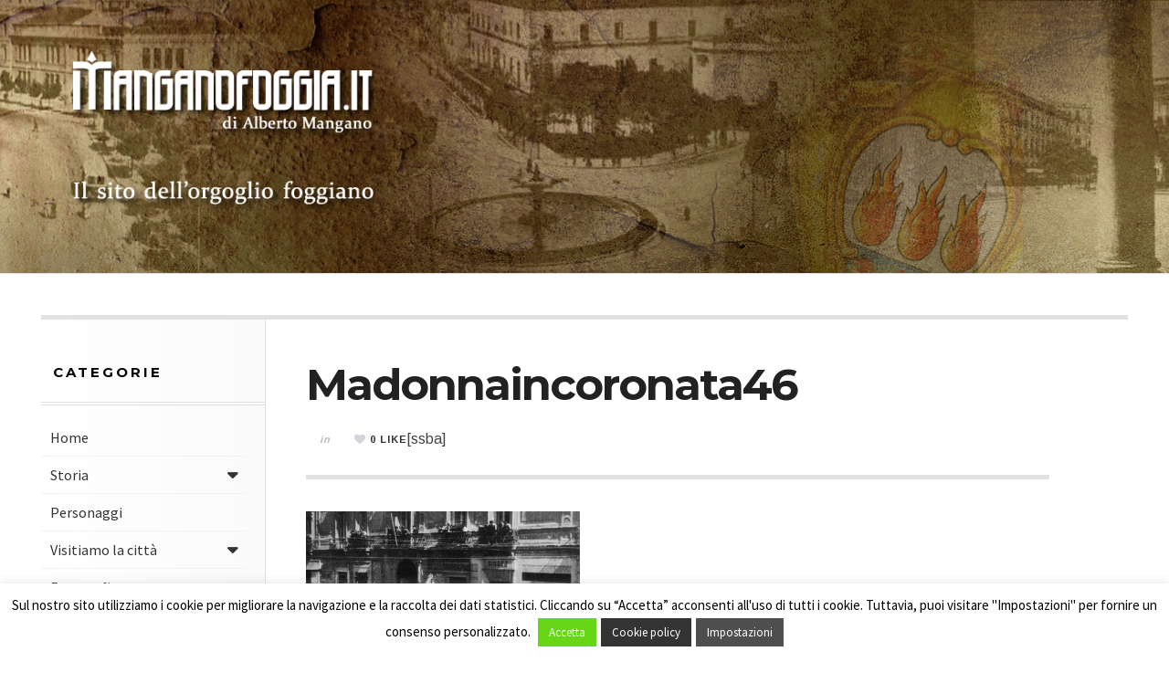

--- FILE ---
content_type: text/html; charset=UTF-8
request_url: https://manganofoggia.it/le-baracche/madonnaincoronata46/
body_size: 12571
content:

<!DOCTYPE html>
<html lang="it-IT">
<head>
	<meta charset="UTF-8" />
	<meta name="viewport" content="width=device-width, initial-scale=1" />
    <link rel="pingback" href="https://manganofoggia.it/xmlrpc.php" />
    <meta name='robots' content='index, follow, max-image-preview:large, max-snippet:-1, max-video-preview:-1' />

	<!-- This site is optimized with the Yoast SEO plugin v20.4 - https://yoast.com/wordpress/plugins/seo/ -->
	<title>Madonnaincoronata46 - Manganofoggia.it</title>
	<link rel="canonical" href="https://manganofoggia.it/le-baracche/madonnaincoronata46/" />
	<meta property="og:locale" content="it_IT" />
	<meta property="og:type" content="article" />
	<meta property="og:title" content="Madonnaincoronata46 - Manganofoggia.it" />
	<meta property="og:description" content="Il 25 aprile 1946 la Madonna dell&#039;Incoronata parte da Troia, attraversa il centro di Foggia per raggiungere la sua sede definitiva" />
	<meta property="og:url" content="https://manganofoggia.it/le-baracche/madonnaincoronata46/" />
	<meta property="og:site_name" content="Manganofoggia.it" />
	<meta property="article:modified_time" content="2015-11-12T21:38:36+00:00" />
	<meta property="og:image" content="https://manganofoggia.it/le-baracche/madonnaincoronata46" />
	<meta property="og:image:width" content="800" />
	<meta property="og:image:height" content="575" />
	<meta property="og:image:type" content="image/jpeg" />
	<meta name="twitter:card" content="summary_large_image" />
	<script type="application/ld+json" class="yoast-schema-graph">{"@context":"https://schema.org","@graph":[{"@type":"WebPage","@id":"https://manganofoggia.it/le-baracche/madonnaincoronata46/","url":"https://manganofoggia.it/le-baracche/madonnaincoronata46/","name":"Madonnaincoronata46 - Manganofoggia.it","isPartOf":{"@id":"https://manganofoggia.it/#website"},"primaryImageOfPage":{"@id":"https://manganofoggia.it/le-baracche/madonnaincoronata46/#primaryimage"},"image":{"@id":"https://manganofoggia.it/le-baracche/madonnaincoronata46/#primaryimage"},"thumbnailUrl":"https://manganofoggia.it/wp-content/uploads/2015/11/Madonnaincoronata46.jpg","datePublished":"2015-11-12T21:37:40+00:00","dateModified":"2015-11-12T21:38:36+00:00","breadcrumb":{"@id":"https://manganofoggia.it/le-baracche/madonnaincoronata46/#breadcrumb"},"inLanguage":"it-IT","potentialAction":[{"@type":"ReadAction","target":["https://manganofoggia.it/le-baracche/madonnaincoronata46/"]}]},{"@type":"ImageObject","inLanguage":"it-IT","@id":"https://manganofoggia.it/le-baracche/madonnaincoronata46/#primaryimage","url":"https://manganofoggia.it/wp-content/uploads/2015/11/Madonnaincoronata46.jpg","contentUrl":"https://manganofoggia.it/wp-content/uploads/2015/11/Madonnaincoronata46.jpg","width":800,"height":575,"caption":"Il 25 aprile 1946 la Madonna dell'Incoronata parte da Troia, attraversa il centro di Foggia per raggiungere la sua sede definitiva"},{"@type":"BreadcrumbList","@id":"https://manganofoggia.it/le-baracche/madonnaincoronata46/#breadcrumb","itemListElement":[{"@type":"ListItem","position":1,"name":"Home","item":"https://manganofoggia.it/"},{"@type":"ListItem","position":2,"name":"Le baracche","item":"https://manganofoggia.it/le-baracche/"},{"@type":"ListItem","position":3,"name":"Madonnaincoronata46"}]},{"@type":"WebSite","@id":"https://manganofoggia.it/#website","url":"https://manganofoggia.it/","name":"Manganofoggia.it","description":"Il sito dell&#039;orgoglio foggiano","potentialAction":[{"@type":"SearchAction","target":{"@type":"EntryPoint","urlTemplate":"https://manganofoggia.it/?s={search_term_string}"},"query-input":"required name=search_term_string"}],"inLanguage":"it-IT"}]}</script>
	<!-- / Yoast SEO plugin. -->


<link rel='dns-prefetch' href='//maxcdn.bootstrapcdn.com' />
<link rel='dns-prefetch' href='//fonts.googleapis.com' />
<link rel="shortcut icon" href="https://manganofoggia.it/wp-content/uploads/2023/04/favicon.jpg">
<script type="text/javascript">
window._wpemojiSettings = {"baseUrl":"https:\/\/s.w.org\/images\/core\/emoji\/14.0.0\/72x72\/","ext":".png","svgUrl":"https:\/\/s.w.org\/images\/core\/emoji\/14.0.0\/svg\/","svgExt":".svg","source":{"concatemoji":"https:\/\/manganofoggia.it\/wp-includes\/js\/wp-emoji-release.min.js?ver=6.2.8"}};
/*! This file is auto-generated */
!function(e,a,t){var n,r,o,i=a.createElement("canvas"),p=i.getContext&&i.getContext("2d");function s(e,t){p.clearRect(0,0,i.width,i.height),p.fillText(e,0,0);e=i.toDataURL();return p.clearRect(0,0,i.width,i.height),p.fillText(t,0,0),e===i.toDataURL()}function c(e){var t=a.createElement("script");t.src=e,t.defer=t.type="text/javascript",a.getElementsByTagName("head")[0].appendChild(t)}for(o=Array("flag","emoji"),t.supports={everything:!0,everythingExceptFlag:!0},r=0;r<o.length;r++)t.supports[o[r]]=function(e){if(p&&p.fillText)switch(p.textBaseline="top",p.font="600 32px Arial",e){case"flag":return s("\ud83c\udff3\ufe0f\u200d\u26a7\ufe0f","\ud83c\udff3\ufe0f\u200b\u26a7\ufe0f")?!1:!s("\ud83c\uddfa\ud83c\uddf3","\ud83c\uddfa\u200b\ud83c\uddf3")&&!s("\ud83c\udff4\udb40\udc67\udb40\udc62\udb40\udc65\udb40\udc6e\udb40\udc67\udb40\udc7f","\ud83c\udff4\u200b\udb40\udc67\u200b\udb40\udc62\u200b\udb40\udc65\u200b\udb40\udc6e\u200b\udb40\udc67\u200b\udb40\udc7f");case"emoji":return!s("\ud83e\udef1\ud83c\udffb\u200d\ud83e\udef2\ud83c\udfff","\ud83e\udef1\ud83c\udffb\u200b\ud83e\udef2\ud83c\udfff")}return!1}(o[r]),t.supports.everything=t.supports.everything&&t.supports[o[r]],"flag"!==o[r]&&(t.supports.everythingExceptFlag=t.supports.everythingExceptFlag&&t.supports[o[r]]);t.supports.everythingExceptFlag=t.supports.everythingExceptFlag&&!t.supports.flag,t.DOMReady=!1,t.readyCallback=function(){t.DOMReady=!0},t.supports.everything||(n=function(){t.readyCallback()},a.addEventListener?(a.addEventListener("DOMContentLoaded",n,!1),e.addEventListener("load",n,!1)):(e.attachEvent("onload",n),a.attachEvent("onreadystatechange",function(){"complete"===a.readyState&&t.readyCallback()})),(e=t.source||{}).concatemoji?c(e.concatemoji):e.wpemoji&&e.twemoji&&(c(e.twemoji),c(e.wpemoji)))}(window,document,window._wpemojiSettings);
</script>
<style type="text/css">
img.wp-smiley,
img.emoji {
	display: inline !important;
	border: none !important;
	box-shadow: none !important;
	height: 1em !important;
	width: 1em !important;
	margin: 0 0.07em !important;
	vertical-align: -0.1em !important;
	background: none !important;
	padding: 0 !important;
}
</style>
	<link rel='stylesheet' id='wp-block-library-css' href='https://manganofoggia.it/wp-includes/css/dist/block-library/style.min.css?ver=6.2.8' type='text/css' media='all' />
<link rel='stylesheet' id='classic-theme-styles-css' href='https://manganofoggia.it/wp-includes/css/classic-themes.min.css?ver=6.2.8' type='text/css' media='all' />
<style id='global-styles-inline-css' type='text/css'>
body{--wp--preset--color--black: #000000;--wp--preset--color--cyan-bluish-gray: #abb8c3;--wp--preset--color--white: #ffffff;--wp--preset--color--pale-pink: #f78da7;--wp--preset--color--vivid-red: #cf2e2e;--wp--preset--color--luminous-vivid-orange: #ff6900;--wp--preset--color--luminous-vivid-amber: #fcb900;--wp--preset--color--light-green-cyan: #7bdcb5;--wp--preset--color--vivid-green-cyan: #00d084;--wp--preset--color--pale-cyan-blue: #8ed1fc;--wp--preset--color--vivid-cyan-blue: #0693e3;--wp--preset--color--vivid-purple: #9b51e0;--wp--preset--gradient--vivid-cyan-blue-to-vivid-purple: linear-gradient(135deg,rgba(6,147,227,1) 0%,rgb(155,81,224) 100%);--wp--preset--gradient--light-green-cyan-to-vivid-green-cyan: linear-gradient(135deg,rgb(122,220,180) 0%,rgb(0,208,130) 100%);--wp--preset--gradient--luminous-vivid-amber-to-luminous-vivid-orange: linear-gradient(135deg,rgba(252,185,0,1) 0%,rgba(255,105,0,1) 100%);--wp--preset--gradient--luminous-vivid-orange-to-vivid-red: linear-gradient(135deg,rgba(255,105,0,1) 0%,rgb(207,46,46) 100%);--wp--preset--gradient--very-light-gray-to-cyan-bluish-gray: linear-gradient(135deg,rgb(238,238,238) 0%,rgb(169,184,195) 100%);--wp--preset--gradient--cool-to-warm-spectrum: linear-gradient(135deg,rgb(74,234,220) 0%,rgb(151,120,209) 20%,rgb(207,42,186) 40%,rgb(238,44,130) 60%,rgb(251,105,98) 80%,rgb(254,248,76) 100%);--wp--preset--gradient--blush-light-purple: linear-gradient(135deg,rgb(255,206,236) 0%,rgb(152,150,240) 100%);--wp--preset--gradient--blush-bordeaux: linear-gradient(135deg,rgb(254,205,165) 0%,rgb(254,45,45) 50%,rgb(107,0,62) 100%);--wp--preset--gradient--luminous-dusk: linear-gradient(135deg,rgb(255,203,112) 0%,rgb(199,81,192) 50%,rgb(65,88,208) 100%);--wp--preset--gradient--pale-ocean: linear-gradient(135deg,rgb(255,245,203) 0%,rgb(182,227,212) 50%,rgb(51,167,181) 100%);--wp--preset--gradient--electric-grass: linear-gradient(135deg,rgb(202,248,128) 0%,rgb(113,206,126) 100%);--wp--preset--gradient--midnight: linear-gradient(135deg,rgb(2,3,129) 0%,rgb(40,116,252) 100%);--wp--preset--duotone--dark-grayscale: url('#wp-duotone-dark-grayscale');--wp--preset--duotone--grayscale: url('#wp-duotone-grayscale');--wp--preset--duotone--purple-yellow: url('#wp-duotone-purple-yellow');--wp--preset--duotone--blue-red: url('#wp-duotone-blue-red');--wp--preset--duotone--midnight: url('#wp-duotone-midnight');--wp--preset--duotone--magenta-yellow: url('#wp-duotone-magenta-yellow');--wp--preset--duotone--purple-green: url('#wp-duotone-purple-green');--wp--preset--duotone--blue-orange: url('#wp-duotone-blue-orange');--wp--preset--font-size--small: 13px;--wp--preset--font-size--medium: 20px;--wp--preset--font-size--large: 36px;--wp--preset--font-size--x-large: 42px;--wp--preset--spacing--20: 0.44rem;--wp--preset--spacing--30: 0.67rem;--wp--preset--spacing--40: 1rem;--wp--preset--spacing--50: 1.5rem;--wp--preset--spacing--60: 2.25rem;--wp--preset--spacing--70: 3.38rem;--wp--preset--spacing--80: 5.06rem;--wp--preset--shadow--natural: 6px 6px 9px rgba(0, 0, 0, 0.2);--wp--preset--shadow--deep: 12px 12px 50px rgba(0, 0, 0, 0.4);--wp--preset--shadow--sharp: 6px 6px 0px rgba(0, 0, 0, 0.2);--wp--preset--shadow--outlined: 6px 6px 0px -3px rgba(255, 255, 255, 1), 6px 6px rgba(0, 0, 0, 1);--wp--preset--shadow--crisp: 6px 6px 0px rgba(0, 0, 0, 1);}:where(.is-layout-flex){gap: 0.5em;}body .is-layout-flow > .alignleft{float: left;margin-inline-start: 0;margin-inline-end: 2em;}body .is-layout-flow > .alignright{float: right;margin-inline-start: 2em;margin-inline-end: 0;}body .is-layout-flow > .aligncenter{margin-left: auto !important;margin-right: auto !important;}body .is-layout-constrained > .alignleft{float: left;margin-inline-start: 0;margin-inline-end: 2em;}body .is-layout-constrained > .alignright{float: right;margin-inline-start: 2em;margin-inline-end: 0;}body .is-layout-constrained > .aligncenter{margin-left: auto !important;margin-right: auto !important;}body .is-layout-constrained > :where(:not(.alignleft):not(.alignright):not(.alignfull)){max-width: var(--wp--style--global--content-size);margin-left: auto !important;margin-right: auto !important;}body .is-layout-constrained > .alignwide{max-width: var(--wp--style--global--wide-size);}body .is-layout-flex{display: flex;}body .is-layout-flex{flex-wrap: wrap;align-items: center;}body .is-layout-flex > *{margin: 0;}:where(.wp-block-columns.is-layout-flex){gap: 2em;}.has-black-color{color: var(--wp--preset--color--black) !important;}.has-cyan-bluish-gray-color{color: var(--wp--preset--color--cyan-bluish-gray) !important;}.has-white-color{color: var(--wp--preset--color--white) !important;}.has-pale-pink-color{color: var(--wp--preset--color--pale-pink) !important;}.has-vivid-red-color{color: var(--wp--preset--color--vivid-red) !important;}.has-luminous-vivid-orange-color{color: var(--wp--preset--color--luminous-vivid-orange) !important;}.has-luminous-vivid-amber-color{color: var(--wp--preset--color--luminous-vivid-amber) !important;}.has-light-green-cyan-color{color: var(--wp--preset--color--light-green-cyan) !important;}.has-vivid-green-cyan-color{color: var(--wp--preset--color--vivid-green-cyan) !important;}.has-pale-cyan-blue-color{color: var(--wp--preset--color--pale-cyan-blue) !important;}.has-vivid-cyan-blue-color{color: var(--wp--preset--color--vivid-cyan-blue) !important;}.has-vivid-purple-color{color: var(--wp--preset--color--vivid-purple) !important;}.has-black-background-color{background-color: var(--wp--preset--color--black) !important;}.has-cyan-bluish-gray-background-color{background-color: var(--wp--preset--color--cyan-bluish-gray) !important;}.has-white-background-color{background-color: var(--wp--preset--color--white) !important;}.has-pale-pink-background-color{background-color: var(--wp--preset--color--pale-pink) !important;}.has-vivid-red-background-color{background-color: var(--wp--preset--color--vivid-red) !important;}.has-luminous-vivid-orange-background-color{background-color: var(--wp--preset--color--luminous-vivid-orange) !important;}.has-luminous-vivid-amber-background-color{background-color: var(--wp--preset--color--luminous-vivid-amber) !important;}.has-light-green-cyan-background-color{background-color: var(--wp--preset--color--light-green-cyan) !important;}.has-vivid-green-cyan-background-color{background-color: var(--wp--preset--color--vivid-green-cyan) !important;}.has-pale-cyan-blue-background-color{background-color: var(--wp--preset--color--pale-cyan-blue) !important;}.has-vivid-cyan-blue-background-color{background-color: var(--wp--preset--color--vivid-cyan-blue) !important;}.has-vivid-purple-background-color{background-color: var(--wp--preset--color--vivid-purple) !important;}.has-black-border-color{border-color: var(--wp--preset--color--black) !important;}.has-cyan-bluish-gray-border-color{border-color: var(--wp--preset--color--cyan-bluish-gray) !important;}.has-white-border-color{border-color: var(--wp--preset--color--white) !important;}.has-pale-pink-border-color{border-color: var(--wp--preset--color--pale-pink) !important;}.has-vivid-red-border-color{border-color: var(--wp--preset--color--vivid-red) !important;}.has-luminous-vivid-orange-border-color{border-color: var(--wp--preset--color--luminous-vivid-orange) !important;}.has-luminous-vivid-amber-border-color{border-color: var(--wp--preset--color--luminous-vivid-amber) !important;}.has-light-green-cyan-border-color{border-color: var(--wp--preset--color--light-green-cyan) !important;}.has-vivid-green-cyan-border-color{border-color: var(--wp--preset--color--vivid-green-cyan) !important;}.has-pale-cyan-blue-border-color{border-color: var(--wp--preset--color--pale-cyan-blue) !important;}.has-vivid-cyan-blue-border-color{border-color: var(--wp--preset--color--vivid-cyan-blue) !important;}.has-vivid-purple-border-color{border-color: var(--wp--preset--color--vivid-purple) !important;}.has-vivid-cyan-blue-to-vivid-purple-gradient-background{background: var(--wp--preset--gradient--vivid-cyan-blue-to-vivid-purple) !important;}.has-light-green-cyan-to-vivid-green-cyan-gradient-background{background: var(--wp--preset--gradient--light-green-cyan-to-vivid-green-cyan) !important;}.has-luminous-vivid-amber-to-luminous-vivid-orange-gradient-background{background: var(--wp--preset--gradient--luminous-vivid-amber-to-luminous-vivid-orange) !important;}.has-luminous-vivid-orange-to-vivid-red-gradient-background{background: var(--wp--preset--gradient--luminous-vivid-orange-to-vivid-red) !important;}.has-very-light-gray-to-cyan-bluish-gray-gradient-background{background: var(--wp--preset--gradient--very-light-gray-to-cyan-bluish-gray) !important;}.has-cool-to-warm-spectrum-gradient-background{background: var(--wp--preset--gradient--cool-to-warm-spectrum) !important;}.has-blush-light-purple-gradient-background{background: var(--wp--preset--gradient--blush-light-purple) !important;}.has-blush-bordeaux-gradient-background{background: var(--wp--preset--gradient--blush-bordeaux) !important;}.has-luminous-dusk-gradient-background{background: var(--wp--preset--gradient--luminous-dusk) !important;}.has-pale-ocean-gradient-background{background: var(--wp--preset--gradient--pale-ocean) !important;}.has-electric-grass-gradient-background{background: var(--wp--preset--gradient--electric-grass) !important;}.has-midnight-gradient-background{background: var(--wp--preset--gradient--midnight) !important;}.has-small-font-size{font-size: var(--wp--preset--font-size--small) !important;}.has-medium-font-size{font-size: var(--wp--preset--font-size--medium) !important;}.has-large-font-size{font-size: var(--wp--preset--font-size--large) !important;}.has-x-large-font-size{font-size: var(--wp--preset--font-size--x-large) !important;}
.wp-block-navigation a:where(:not(.wp-element-button)){color: inherit;}
:where(.wp-block-columns.is-layout-flex){gap: 2em;}
.wp-block-pullquote{font-size: 1.5em;line-height: 1.6;}
</style>
<link rel='stylesheet' id='wa_chpcs_css_file-css' href='https://manganofoggia.it/wp-content/plugins/carousel-horizontal-posts-content-slider/assets/css/custom-style.css?ver=3.3' type='text/css' media='all' />
<link rel='stylesheet' id='contact-form-7-css' href='https://manganofoggia.it/wp-content/plugins/contact-form-7/includes/css/styles.css?ver=5.8.7' type='text/css' media='all' />
<link rel='stylesheet' id='cookie-law-info-css' href='https://manganofoggia.it/wp-content/plugins/cookie-law-info/legacy/public/css/cookie-law-info-public.css?ver=3.0.8' type='text/css' media='all' />
<link rel='stylesheet' id='cookie-law-info-gdpr-css' href='https://manganofoggia.it/wp-content/plugins/cookie-law-info/legacy/public/css/cookie-law-info-gdpr.css?ver=3.0.8' type='text/css' media='all' />
<link rel='stylesheet' id='navgococss-css' href='https://manganofoggia.it/wp-content/plugins/navgoco-menu/css/navgoco.css?ver=0.2.1' type='text/css' media='all' />
<link rel='stylesheet' id='fontawesome-css' href='//maxcdn.bootstrapcdn.com/font-awesome/4.4.0/css/font-awesome.min.css?ver=4.4.0' type='text/css' media='all' />
<link rel='stylesheet' id='zilla-likes-css' href='https://manganofoggia.it/wp-content/plugins/zilla-likes/styles/zilla-likes.css?ver=6.2.8' type='text/css' media='all' />
<style id='akismet-widget-style-inline-css' type='text/css'>

			.a-stats {
				--akismet-color-mid-green: #357b49;
				--akismet-color-white: #fff;
				--akismet-color-light-grey: #f6f7f7;

				max-width: 350px;
				width: auto;
			}

			.a-stats * {
				all: unset;
				box-sizing: border-box;
			}

			.a-stats strong {
				font-weight: 600;
			}

			.a-stats a.a-stats__link,
			.a-stats a.a-stats__link:visited,
			.a-stats a.a-stats__link:active {
				background: var(--akismet-color-mid-green);
				border: none;
				box-shadow: none;
				border-radius: 8px;
				color: var(--akismet-color-white);
				cursor: pointer;
				display: block;
				font-family: -apple-system, BlinkMacSystemFont, 'Segoe UI', 'Roboto', 'Oxygen-Sans', 'Ubuntu', 'Cantarell', 'Helvetica Neue', sans-serif;
				font-weight: 500;
				padding: 12px;
				text-align: center;
				text-decoration: none;
				transition: all 0.2s ease;
			}

			/* Extra specificity to deal with TwentyTwentyOne focus style */
			.widget .a-stats a.a-stats__link:focus {
				background: var(--akismet-color-mid-green);
				color: var(--akismet-color-white);
				text-decoration: none;
			}

			.a-stats a.a-stats__link:hover {
				filter: brightness(110%);
				box-shadow: 0 4px 12px rgba(0, 0, 0, 0.06), 0 0 2px rgba(0, 0, 0, 0.16);
			}

			.a-stats .count {
				color: var(--akismet-color-white);
				display: block;
				font-size: 1.5em;
				line-height: 1.4;
				padding: 0 13px;
				white-space: nowrap;
			}
		
</style>
<link rel='stylesheet' id='slb_core-css' href='https://manganofoggia.it/wp-content/plugins/simple-lightbox/client/css/app.css?ver=2.9.3' type='text/css' media='all' />
<link rel='stylesheet' id='ac_style-css' href='https://manganofoggia.it/wp-content/themes/justwrite/style.css?ver=1.0.9.2' type='text/css' media='all' />
<link rel='stylesheet' id='ac_icons-css' href='https://manganofoggia.it/wp-content/themes/justwrite/assets/icons/css/font-awesome.min.css?ver=4.3.0' type='text/css' media='all' />
<link rel='stylesheet' id='ac_webfonts_style1-css' href='//fonts.googleapis.com/css?family=Montserrat%3A400%2C700%7CQuestrial%7CArimo%3A400%2C700%7CSource+Sans+Pro%3A400%2C700%2C400italic%2C700italic' type='text/css' media='all' />
<script type='text/javascript' src='https://manganofoggia.it/wp-includes/js/jquery/jquery.min.js?ver=3.6.4' id='jquery-core-js'></script>
<script type='text/javascript' src='https://manganofoggia.it/wp-includes/js/jquery/jquery-migrate.min.js?ver=3.4.0' id='jquery-migrate-js'></script>
<script type='text/javascript' id='cookie-law-info-js-extra'>
/* <![CDATA[ */
var Cli_Data = {"nn_cookie_ids":[],"cookielist":[],"non_necessary_cookies":[],"ccpaEnabled":"","ccpaRegionBased":"","ccpaBarEnabled":"","strictlyEnabled":["necessary","obligatoire"],"ccpaType":"gdpr","js_blocking":"","custom_integration":"","triggerDomRefresh":"","secure_cookies":""};
var cli_cookiebar_settings = {"animate_speed_hide":"500","animate_speed_show":"500","background":"#fff","border":"#444","border_on":"","button_1_button_colour":"#66d617","button_1_button_hover":"#52ab12","button_1_link_colour":"#fff","button_1_as_button":"1","button_1_new_win":"","button_2_button_colour":"#333","button_2_button_hover":"#292929","button_2_link_colour":"#ffffff","button_2_as_button":"1","button_2_hidebar":"","button_3_button_colour":"#dedfe0","button_3_button_hover":"#b2b2b3","button_3_link_colour":"#333333","button_3_as_button":"1","button_3_new_win":"","button_4_button_colour":"#4f4e4e","button_4_button_hover":"#3f3e3e","button_4_link_colour":"#ffffff","button_4_as_button":"1","button_7_button_colour":"#61a229","button_7_button_hover":"#4e8221","button_7_link_colour":"#fff","button_7_as_button":"1","button_7_new_win":"","font_family":"inherit","header_fix":"","notify_animate_hide":"1","notify_animate_show":"","notify_div_id":"#cookie-law-info-bar","notify_position_horizontal":"right","notify_position_vertical":"bottom","scroll_close":"","scroll_close_reload":"","accept_close_reload":"","reject_close_reload":"","showagain_tab":"1","showagain_background":"#fff","showagain_border":"#000","showagain_div_id":"#cookie-law-info-again","showagain_x_position":"100px","text":"#000","show_once_yn":"","show_once":"10000","logging_on":"","as_popup":"","popup_overlay":"1","bar_heading_text":"","cookie_bar_as":"banner","popup_showagain_position":"bottom-right","widget_position":"right"};
var log_object = {"ajax_url":"https:\/\/manganofoggia.it\/wp-admin\/admin-ajax.php"};
/* ]]> */
</script>
<script type='text/javascript' src='https://manganofoggia.it/wp-content/plugins/cookie-law-info/legacy/public/js/cookie-law-info-public.js?ver=3.0.8' id='cookie-law-info-js'></script>
<script type='text/javascript' src='https://manganofoggia.it/wp-content/plugins/navgoco-menu/js/jquery.navgoco.js?ver=0.2.1' id='navgocojs-js'></script>
<script type='text/javascript' src='https://manganofoggia.it/wp-content/plugins/navgoco-menu/js/jquery.cookie.min.js?ver=1.4.1' id='navgococookie-js'></script>
<script type='text/javascript' id='navgoco-init-js-extra'>
/* <![CDATA[ */
var navgocoVars = {"ng_navgo":{"ng_menu_selection":".sb-content","ng_menu_accordion":true,"ng_menu_html_carat":"","ng_slide_easing":"swing","ng_slide_duration":400,"ng_menu_save":true}};
/* ]]> */
</script>
<script type='text/javascript' src='https://manganofoggia.it/wp-content/plugins/navgoco-menu/js/navgoco-init.js?ver=1.0.0' id='navgoco-init-js'></script>
<script type='text/javascript' id='zilla-likes-js-extra'>
/* <![CDATA[ */
var zilla_likes = {"ajaxurl":"https:\/\/manganofoggia.it\/wp-admin\/admin-ajax.php"};
/* ]]> */
</script>
<script type='text/javascript' src='https://manganofoggia.it/wp-content/plugins/zilla-likes/scripts/zilla-likes.js?ver=6.2.8' id='zilla-likes-js'></script>
<script type='text/javascript' src='https://manganofoggia.it/wp-content/themes/justwrite/assets/js/html5.js?ver=3.7.0' id='ac_js_html5-js'></script>
<link rel="https://api.w.org/" href="https://manganofoggia.it/wp-json/" /><link rel="alternate" type="application/json" href="https://manganofoggia.it/wp-json/wp/v2/media/2169" /><link rel='shortlink' href='https://manganofoggia.it/?p=2169' />
<link rel="alternate" type="application/json+oembed" href="https://manganofoggia.it/wp-json/oembed/1.0/embed?url=https%3A%2F%2Fmanganofoggia.it%2Fle-baracche%2Fmadonnaincoronata46%2F" />
<link rel="alternate" type="text/xml+oembed" href="https://manganofoggia.it/wp-json/oembed/1.0/embed?url=https%3A%2F%2Fmanganofoggia.it%2Fle-baracche%2Fmadonnaincoronata46%2F&#038;format=xml" />
<script type='text/javascript'>
                    var cwpCustomBarIcon = '';
                    var isSetToPro = '';
                    var trackcolor = '#ebebeb';
                </script>      <!-- Customizer - Saved Styles--> 
      <style type="text/css">
				      </style> 
      <!-- END Customizer - Saved Styles -->
          <meta name="viewport" content="width=device-width, user-scalable=no, initial-scale=1.0, minimum-scale=1.0, maximum-scale=1.0">
</head>

<body data-rsssl=1 class="attachment attachment-template-default single single-attachment postid-2169 attachmentid-2169 attachment-jpeg">




	<header id="main-header" class="header-wrap">

<div class="wrap">

	<div class="top logo-image clearfix">
    
    	<div class="logo logo-image">
        	<a href="https://manganofoggia.it" title="Manganofoggia.it" class="logo-contents logo-image"><img src="https://manganofoggia.it/wp-content/uploads/2016/01/logo_manganofoggia.png" alt="Manganofoggia.it" /></a>
                        <h2 class="description">Il sito dell&#039;orgoglio foggiano</h2>
                    </div><!-- END .logo -->
        
                
    </div><!-- END .top -->
    
    <nav class="menu-wrap" role="navigation">
    				<ul class="menu-main mobile-menu superfish"><li id="menu-item-8440" class="menu-item menu-item-type-taxonomy menu-item-object-category menu-item-8440"><a href="https://manganofoggia.it/categoria/il-foggia/la-storia-del-foggia/">La storia del Foggia</a></li>
<li id="menu-item-8436" class="menu-item menu-item-type-taxonomy menu-item-object-category menu-item-8436"><a href="https://manganofoggia.it/categoria/il-foggia/i-protagonisti/">I protagonisti</a></li>
<li id="menu-item-8438" class="menu-item menu-item-type-taxonomy menu-item-object-category menu-item-8438"><a href="https://manganofoggia.it/categoria/il-foggia/i-video-del-foggia/">I video del Foggia</a></li>
<li id="menu-item-8435" class="menu-item menu-item-type-taxonomy menu-item-object-category menu-item-8435"><a href="https://manganofoggia.it/categoria/il-foggia/fotografie-del-foggia/">Fotografie del Foggia</a></li>
<li id="menu-item-8437" class="menu-item menu-item-type-taxonomy menu-item-object-category menu-item-8437"><a href="https://manganofoggia.it/categoria/il-foggia/i-racconti-di-alcune-partite/">I racconti di alcune partite</a></li>
<li id="menu-item-8439" class="menu-item menu-item-type-taxonomy menu-item-object-category menu-item-8439"><a href="https://manganofoggia.it/categoria/il-foggia/il-foggia-e-le-sue-curiosita/">Il Foggia e le sue curiosità</a></li>
<li id="menu-item-8441" class="menu-item menu-item-type-taxonomy menu-item-object-category menu-item-8441"><a href="https://manganofoggia.it/categoria/il-foggia/foggia-rossonera/">Foggia rossonera</a></li>
<li id="menu-item-8434" class="menu-item menu-item-type-taxonomy menu-item-object-category menu-item-8434"><a href="https://manganofoggia.it/categoria/il-foggia/al-triplice-fischio/">Al triplice fischio</a></li>
</ul>				        
        <a href="#" class="mobile-menu-button"><i class="fa fa-bars"></i> </a>
                <a href="#" class="browse-more" id="browse-more"><i class="fa fa-caret-down"></i> Browse</a>
                <a href="#" class="search-button"><i class="fa fa-search"></i> </a>
        
        <ul class="header-social-icons clearfix">
															<li><a href="https://manganofoggia.it/feed/" class="social-btn right rss"><i class="fa fa-rss"></i> </a></li>
        </ul><!-- END .header-social-icons -->
        
        <div class="search-wrap nobs">
        	<form role="search" id="header-search" method="get" class="search-form" action="https://manganofoggia.it/">
            	<input type="submit" class="search-submit" value="Cerca" />
            	<div class="field-wrap">
					<input type="search" class="search-field" placeholder="inserisci i termini di ricerca ..." value="" name="s" title="Ricerca per:" />
				</div>
			</form>
        </div><!-- END .search-wrap -->
        
    </nav><!-- END .menu-wrap -->
    
</div><!-- END .wrap -->

</header><!-- END .header-wrap -->


<div class="wrap" id="content-wrap">


<section class="container clearfix">
	
    
<section class="mini-sidebar">
	<header class="browse-by-wrap clearfix">
    	<h2 class="browse-by-title">Browse By</h2>
        <a href="#" class="close-browse-by"><i class="fa fa-times"></i></a>
    </header><!-- END .browse-by -->
    
    	<aside class="side-box">
		<h3 class="sidebar-heading" id="mini-first-title">Categorie</h3>
		<nav class="sb-content clearfix">
        	<ul class="normal-list"><li class=""><a href="https://manganofoggia.it" title="Go Home">Home</a></li><li id="menu-item-1094" class="menu-item menu-item-type-taxonomy menu-item-object-category menu-item-has-children menu-item-1094"><a href="https://manganofoggia.it/categoria/storia/">Storia</a>
<ul class="sub-menu">
	<li id="menu-item-3810" class="menu-item menu-item-type-taxonomy menu-item-object-category menu-item-3810"><a href="https://manganofoggia.it/categoria/storia/gli-eventi-storici-della-citta-di-foggia/">Gli eventi storici della città di Foggia</a></li>
	<li id="menu-item-3811" class="menu-item menu-item-type-taxonomy menu-item-object-category menu-item-3811"><a href="https://manganofoggia.it/categoria/storia/storie-di-soldati-foggiani/">Storie di soldati foggiani</a></li>
</ul>
</li>
<li id="menu-item-1093" class="menu-item menu-item-type-taxonomy menu-item-object-category menu-item-1093"><a href="https://manganofoggia.it/categoria/personaggi/">Personaggi</a></li>
<li id="menu-item-1096" class="menu-item menu-item-type-taxonomy menu-item-object-category menu-item-has-children menu-item-1096"><a href="https://manganofoggia.it/categoria/visitiamo-la-citta/">Visitiamo la città</a>
<ul class="sub-menu">
	<li id="menu-item-1097" class="menu-item menu-item-type-taxonomy menu-item-object-category menu-item-1097"><a href="https://manganofoggia.it/categoria/visitiamo-la-citta/chiese/">Chiese</a></li>
	<li id="menu-item-1883" class="menu-item menu-item-type-taxonomy menu-item-object-category menu-item-1883"><a href="https://manganofoggia.it/categoria/visitiamo-la-citta/in-giro-per-foggia/">In giro per Foggia</a></li>
	<li id="menu-item-1884" class="menu-item menu-item-type-taxonomy menu-item-object-category menu-item-1884"><a href="https://manganofoggia.it/categoria/visitiamo-la-citta/presente-e-passato/">Presente e passato</a></li>
	<li id="menu-item-1885" class="menu-item menu-item-type-taxonomy menu-item-object-category menu-item-1885"><a href="https://manganofoggia.it/categoria/visitiamo-la-citta/tour-fotografico/">Tour fotografico</a></li>
</ul>
</li>
<li id="menu-item-1092" class="menu-item menu-item-type-taxonomy menu-item-object-category menu-item-1092"><a href="https://manganofoggia.it/categoria/fotografie/">Fotografie</a></li>
<li id="menu-item-1091" class="menu-item menu-item-type-taxonomy menu-item-object-category menu-item-1091"><a href="https://manganofoggia.it/categoria/eventi/">Eventi</a></li>
<li id="menu-item-1089" class="menu-item menu-item-type-taxonomy menu-item-object-category menu-item-1089"><a href="https://manganofoggia.it/categoria/articoli-di-cronaca/">Foggia sui giornali</a></li>
<li id="menu-item-1562" class="menu-item menu-item-type-taxonomy menu-item-object-category menu-item-1562"><a href="https://manganofoggia.it/categoria/vecchi-scorci-della-citta/">Vecchi scorci della città</a></li>
<li id="menu-item-6100" class="menu-item menu-item-type-taxonomy menu-item-object-category menu-item-6100"><a href="https://manganofoggia.it/categoria/foggia-prima-e-dopo/">Foggia prima e dopo</a></li>
<li id="menu-item-1598" class="menu-item menu-item-type-taxonomy menu-item-object-category menu-item-has-children menu-item-1598"><a href="https://manganofoggia.it/categoria/il-dialetto-foggiano/">Il dialetto foggiano</a>
<ul class="sub-menu">
	<li id="menu-item-1599" class="menu-item menu-item-type-taxonomy menu-item-object-category menu-item-1599"><a href="https://manganofoggia.it/categoria/il-dialetto-foggiano/il-dolce-suono-del-dialetto/">Il dolce suono del dialetto</a></li>
	<li id="menu-item-1600" class="menu-item menu-item-type-taxonomy menu-item-object-category menu-item-1600"><a href="https://manganofoggia.it/categoria/il-dialetto-foggiano/poesie-in-foggiano/">Poesie in foggiano</a></li>
</ul>
</li>
<li id="menu-item-1601" class="menu-item menu-item-type-taxonomy menu-item-object-category menu-item-1601"><a href="https://manganofoggia.it/categoria/la-religiosita-foggiana/">La religiosità foggiana</a></li>
<li id="menu-item-1603" class="menu-item menu-item-type-taxonomy menu-item-object-category menu-item-1603"><a href="https://manganofoggia.it/categoria/leggende-foggiane/">Leggende foggiane</a></li>
<li id="menu-item-1604" class="menu-item menu-item-type-taxonomy menu-item-object-category menu-item-1604"><a href="https://manganofoggia.it/categoria/storia-e-tradizioni/">Storia e tradizioni</a></li>
<li id="menu-item-1882" class="menu-item menu-item-type-taxonomy menu-item-object-category menu-item-1882"><a href="https://manganofoggia.it/categoria/curiosita/">Curiosità</a></li>
<li id="menu-item-1886" class="menu-item menu-item-type-taxonomy menu-item-object-category menu-item-1886"><a href="https://manganofoggia.it/categoria/statistiche/">Statistiche</a></li>
<li id="menu-item-2053" class="menu-item menu-item-type-taxonomy menu-item-object-category menu-item-2053"><a href="https://manganofoggia.it/categoria/a-foggia-mangiamo-cosi/">A Foggia mangiamo così</a></li>
<li id="menu-item-2054" class="menu-item menu-item-type-taxonomy menu-item-object-category menu-item-2054"><a href="https://manganofoggia.it/categoria/vecchi-ricordi/">Vecchi ricordi</a></li>
<li id="menu-item-2765" class="menu-item menu-item-type-taxonomy menu-item-object-category menu-item-has-children menu-item-2765"><a href="https://manganofoggia.it/categoria/il-foggia/">Il Foggia</a>
<ul class="sub-menu">
	<li id="menu-item-6248" class="menu-item menu-item-type-taxonomy menu-item-object-category menu-item-6248"><a href="https://manganofoggia.it/categoria/il-foggia/la-storia-del-foggia/">La storia del Foggia</a></li>
	<li id="menu-item-2766" class="menu-item menu-item-type-taxonomy menu-item-object-category menu-item-2766"><a href="https://manganofoggia.it/categoria/il-foggia/i-protagonisti/">I protagonisti</a></li>
	<li id="menu-item-2767" class="menu-item menu-item-type-taxonomy menu-item-object-category menu-item-2767"><a href="https://manganofoggia.it/categoria/il-foggia/i-video-del-foggia/">I video del Foggia</a></li>
	<li id="menu-item-5651" class="menu-item menu-item-type-taxonomy menu-item-object-category menu-item-5651"><a href="https://manganofoggia.it/categoria/il-foggia/fotografie-del-foggia/">Fotografie del Foggia</a></li>
	<li id="menu-item-3809" class="menu-item menu-item-type-taxonomy menu-item-object-category menu-item-3809"><a href="https://manganofoggia.it/categoria/il-foggia/il-foggia-e-le-sue-curiosita/">Il Foggia e le sue curiosità</a></li>
	<li id="menu-item-5141" class="menu-item menu-item-type-taxonomy menu-item-object-category menu-item-5141"><a href="https://manganofoggia.it/categoria/il-foggia/i-racconti-di-alcune-partite/">I racconti di alcune partite</a></li>
</ul>
</li>
<li id="menu-item-7333" class="menu-item menu-item-type-taxonomy menu-item-object-category menu-item-7333"><a href="https://manganofoggia.it/categoria/io-la-penso-cosi/">Io la penso così</a></li>
</ul>		</nav><!-- END .sb-content -->
	</aside><!-- END .sidebox -->
        
    	
		<!--<aside class="side-box">
        	<h3 class="sidebar-heading">Aggiungi menu</h3>
        	<nav class="sb-content clearfix">
            	<ul class="normal-list"><li class="current_page_item"><a href="#">Right Sidebar - Second Menu</a></li></ul>
            </nav>
        </aside>-->
            
	<div class="side-box larger">
    		<h3 class="sidebar-heading">Calendar</h3>
            <div class="sb-content clearfix">
            	<table id="wp-calendar" class="wp-calendar-table">
	<caption>Febbraio 2026</caption>
	<thead>
	<tr>
		<th scope="col" title="lunedì">L</th>
		<th scope="col" title="martedì">M</th>
		<th scope="col" title="mercoledì">M</th>
		<th scope="col" title="giovedì">G</th>
		<th scope="col" title="venerdì">V</th>
		<th scope="col" title="sabato">S</th>
		<th scope="col" title="domenica">D</th>
	</tr>
	</thead>
	<tbody>
	<tr>
		<td colspan="6" class="pad">&nbsp;</td><td id="today">1</td>
	</tr>
	<tr>
		<td>2</td><td>3</td><td>4</td><td>5</td><td>6</td><td>7</td><td>8</td>
	</tr>
	<tr>
		<td>9</td><td>10</td><td>11</td><td>12</td><td>13</td><td>14</td><td>15</td>
	</tr>
	<tr>
		<td>16</td><td>17</td><td>18</td><td>19</td><td>20</td><td>21</td><td>22</td>
	</tr>
	<tr>
		<td>23</td><td>24</td><td>25</td><td>26</td><td>27</td><td>28</td>
		<td class="pad" colspan="1">&nbsp;</td>
	</tr>
	</tbody>
	</table><nav aria-label="Mesi precedenti e successivi" class="wp-calendar-nav">
		<span class="wp-calendar-nav-prev"><a href="https://manganofoggia.it/2024/11/">&laquo; Nov</a></span>
		<span class="pad">&nbsp;</span>
		<span class="wp-calendar-nav-next">&nbsp;</span>
	</nav>		</div><!-- END .sb-content -->
	</div><!-- END .sidebox -->
    
    <div class="wrap-over-1600">
    	<!-- 
        	 If you want to add something in this sidebar please place your code bellow. 
        	 It will show up only when your screen resolution is above 1600 pixels.	
		-->
		
                
    </div><!-- END .wrap-over-1600 -->
</section><!-- END .mini-sidebar -->

<div class="mini-sidebar-bg"></div>
    
    <div class="wrap-template-1 clearfix">
    
    <section class="content-wrap clearfix" role="main">
    
    	<section class="posts-wrap single-style-template-1 clearfix">
        
        
<article id="post-2169" class="single-template-1 clearfix post-2169 attachment type-attachment status-inherit hentry">
	<div class="post-content">
    	<h2 class="title">Madonnaincoronata46</h2>        <header class="details clearfix">
        	<time class="detail left index-post-date" datetime="2015-11-12">Nov 12, 2015</time>
			<span class="detail left index-post-author"><em>by</em> <a href="https://manganofoggia.it/author/amangano/" title="Articoli scritti da Alberto Mangano" rel="author">Alberto Mangano</a></span>
			<span class="detail left index-post-category"><em>in</em> </span>
            <a href="#" class="zilla-likes" id="zilla-likes-2169" title="Metti un mi piace"><span class="zilla-likes-count">0</span> <span class="zilla-likes-postfix">like</span></a>            [ssba]        </header><!-- END .details -->
        		<div class="single-content">
			<p class="attachment"><a href="https://manganofoggia.it/wp-content/uploads/2015/11/Madonnaincoronata46.jpg" data-slb-active="1" data-slb-asset="1838754338" data-slb-internal="0" data-slb-group="2169"><img width="300" height="216" src="https://manganofoggia.it/wp-content/uploads/2015/11/Madonnaincoronata46-300x216.jpg" class="attachment-medium size-medium" alt="" decoding="async" loading="lazy" srcset="https://manganofoggia.it/wp-content/uploads/2015/11/Madonnaincoronata46-300x216.jpg 300w, https://manganofoggia.it/wp-content/uploads/2015/11/Madonnaincoronata46-50x36.jpg 50w, https://manganofoggia.it/wp-content/uploads/2015/11/Madonnaincoronata46.jpg 800w" sizes="(max-width: 300px) 100vw, 300px" /></a></p>
		</div><!-- END .single-content -->
	</div><!-- END .post-content -->
</article><!-- END #post-2169 .post-template-1 -->
        
        </section><!-- END .posts-wrap -->
        
        
        
                
    </section><!-- END .content-wrap -->
    
    
<section class="sidebar posts-sidebar clearfix">
	<aside id="search-3" class="side-box clearfix widget widget_search"><div class="sb-content clearfix"><form role="search" method="get" class="search-form" action="https://manganofoggia.it/">
				<label>
					<span class="screen-reader-text">Ricerca per:</span>
					<input type="search" class="search-field" placeholder="Cerca &hellip;" value="" name="s" />
				</label>
				<input type="submit" class="search-submit" value="Cerca" />
			</form></div></aside><!-- END .sidebox .widget --><aside id="ac_social_buttons_widget-3" class="side-box clearfix widget ac-social-buttons-widget"><div class="sb-content clearfix"><h3 class="sidebar-heading">Social</h3>        
        <ul class="sidebar-social clearfix">
        	<li class="alignleft"><a target="_blank" href="https://twitter.com/manganofoggiait" class="social-btn twitter">Twitter<i class="fa fa-twitter"></i> </a></li><li class="alignright"><a target="_blank" href="https://www.facebook.com/Orgoglio-Foggiano-wwwmanganofoggiait-48726017619/" class="social-btn facebook">Facebook<i class="fa fa-facebook"></i> </a></li><li class="alignleft"><a target="_blank" href="https://www.youtube.com/channel/UC64K0i7_DRc0GfogAwJFHKA" class="social-btn youtube">Youtube<i class="fa fa-youtube"></i> </a></li><li class="alignright"><a target="_blank" href="https://www.linkedin.com/in/alberto-mangano-869965b3" class="social-btn linkedin">Linkedin<i class="fa fa-linkedin"></i> </a></li>        </ul>
        
        </div></aside><!-- END .sidebox .widget --><aside id="text-6" class="side-box clearfix widget widget_text"><div class="sb-content clearfix">			<div class="textwidget"><a class="banner" href="https://manganofoggia.it/categoria/fotografie/"><img src="https://manganofoggia.it/wp-content/uploads/2016/01/fotografie-1.jpg" style="max-width:400px; width:100%;"/></a></div>
		</div></aside><!-- END .sidebox .widget --><aside id="text-7" class="side-box clearfix widget widget_text"><div class="sb-content clearfix">			<div class="textwidget"><a class="banner" href="https://manganofoggia.it/categoria/vecchi-ricordi/"><img src="https://manganofoggia.it/wp-content/uploads/2016/01/vecchi-ricordi.jpg" style="max-width:400px; width:100%;"/></a></div>
		</div></aside><!-- END .sidebox .widget --><aside id="text-8" class="side-box clearfix widget widget_text"><div class="sb-content clearfix">			<div class="textwidget"><a class="banner" href="https://manganofoggia.it/categoria/foggia-rossonera/"><img src="https://manganofoggia.it/wp-content/uploads/2016/01/foggia-rossonera.jpg" style="max-width:400px; width:100%;"/></a></div>
		</div></aside><!-- END .sidebox .widget --><!-- END Sidebar Widgets -->
</section><!-- END .sidebar -->    
    </div><!-- END .wrap-template-1 -->
    
</section><!-- END .container -->

				<footer id="main-footer" class="footer-wrap clearfix">
    		<aside class="footer-credits">
        		<a href="https://manganofoggia.it" title="Manganofoggia.it" rel="nofollow" class="blog-title">Manganofoggia.it</a>
            	<strong class="copyright">Copyright 2015 Manganofoggia.it. Tutti i diritti riservati.</strong>
                <strong class="copyright"><a href="https://manganofoggia.it/biografia">Biografia</a> - <a href="https://manganofoggia.it/categoria/i-libri-di-alberto-mangano/">Pubblicazioni</a> - <a href="https://manganofoggia.it/categoria/riconoscimenti/">Riconoscimenti</a> - <a href="https://manganofoggia.it/contatti">Contatti</a> - <a href="https://manganofoggia.it/privacy-policy">Privacy policy</a></strong>
               
                <span class="theme-author">
                    <a target="_blank" href="http://www.netplanet.it/">powered by Netplanet</a>
                </span>
                
        	</aside><!-- END .footer-credits -->
			<a href="#" class="back-to-top"><i class="fa fa-angle-up"></i> </a>
		</footer><!-- END .footer-wrap -->
        
        <footer id="main-footer" class="footer-wrap clearfix">
        	<p style="text-align:center; color:#666; font-style:italic; font-size:14px;">Il materiale pubblicato reca la fonte dalla quale è stato tratto. Nel caso in cui sia stato inserito nel sito materiale il cui proprietario ne vietasse la pubblicazione, si provvederà tempestivamente alla rimozione dello stesso.</p>
        </footer>
    
    </div><!-- END .wrap -->
    
    <!--googleoff: all--><div id="cookie-law-info-bar" data-nosnippet="true"><span>Sul nostro sito utilizziamo i cookie per migliorare la navigazione e la raccolta dei dati statistici. Cliccando su “Accetta” acconsenti all'uso di tutti i cookie. Tuttavia, puoi visitare "Impostazioni" per fornire un consenso personalizzato. <a role='button' data-cli_action="accept" id="cookie_action_close_header" class="medium cli-plugin-button cli-plugin-main-button cookie_action_close_header cli_action_button wt-cli-accept-btn">Accetta</a><a href="https://manganofoggia.it/cookie-policy/" id="CONSTANT_OPEN_URL" target="_blank" class="medium cli-plugin-button cli-plugin-main-link">Cookie policy</a><a role='button' class="medium cli-plugin-button cli-plugin-main-button cli_settings_button">Impostazioni</a></span></div><div id="cookie-law-info-again" data-nosnippet="true"><span id="cookie_hdr_showagain">Cookie policy</span></div><div class="cli-modal" data-nosnippet="true" id="cliSettingsPopup" tabindex="-1" role="dialog" aria-labelledby="cliSettingsPopup" aria-hidden="true">
  <div class="cli-modal-dialog" role="document">
	<div class="cli-modal-content cli-bar-popup">
		  <button type="button" class="cli-modal-close" id="cliModalClose">
			<svg class="" viewBox="0 0 24 24"><path d="M19 6.41l-1.41-1.41-5.59 5.59-5.59-5.59-1.41 1.41 5.59 5.59-5.59 5.59 1.41 1.41 5.59-5.59 5.59 5.59 1.41-1.41-5.59-5.59z"></path><path d="M0 0h24v24h-24z" fill="none"></path></svg>
			<span class="wt-cli-sr-only">Chiudi</span>
		  </button>
		  <div class="cli-modal-body">
			<div class="cli-container-fluid cli-tab-container">
	<div class="cli-row">
		<div class="cli-col-12 cli-align-items-stretch cli-px-0">
			<div class="cli-privacy-overview">
				<h4>Cookie</h4>				<div class="cli-privacy-content">
					<div class="cli-privacy-content-text">Questo sito utilizza i cookie per migliorare la navigazione nel sito. Di questi, i cookie classificati come necessari vengono memorizzati nel browser in quanto sono essenziali per il funzionamento delle funzionalità di base del sito web. Utilizziamo anche cookie di terze parti che ci aiutano ad analizzare e capire come utilizzi questo sito web. Questi cookie verranno memorizzati nel tuo browser solo con il tuo consenso, con la possibilità di disattivarli. Tuttavia, la disattivazione di alcuni di questi cookie potrebbe influire sulla tua navigazione.</div>
				</div>
				<a class="cli-privacy-readmore" aria-label="Mostra altro" role="button" data-readmore-text="Mostra altro" data-readless-text="Mostra meno"></a>			</div>
		</div>
		<div class="cli-col-12 cli-align-items-stretch cli-px-0 cli-tab-section-container">
												<div class="cli-tab-section">
						<div class="cli-tab-header">
							<a role="button" tabindex="0" class="cli-nav-link cli-settings-mobile" data-target="necessary" data-toggle="cli-toggle-tab">
								Funzionali							</a>
															<div class="wt-cli-necessary-checkbox">
									<input type="checkbox" class="cli-user-preference-checkbox"  id="wt-cli-checkbox-necessary" data-id="checkbox-necessary" checked="checked"  />
									<label class="form-check-label" for="wt-cli-checkbox-necessary">Funzionali</label>
								</div>
								<span class="cli-necessary-caption">Sempre abilitato</span>
													</div>
						<div class="cli-tab-content">
							<div class="cli-tab-pane cli-fade" data-id="necessary">
								<div class="wt-cli-cookie-description">
																	</div>
							</div>
						</div>
					</div>
																	<div class="cli-tab-section">
						<div class="cli-tab-header">
							<a role="button" tabindex="0" class="cli-nav-link cli-settings-mobile" data-target="analytics" data-toggle="cli-toggle-tab">
								Statistiche							</a>
															<div class="cli-switch">
									<input type="checkbox" id="wt-cli-checkbox-analytics" class="cli-user-preference-checkbox"  data-id="checkbox-analytics" checked='checked' />
									<label for="wt-cli-checkbox-analytics" class="cli-slider" data-cli-enable="Abilitato" data-cli-disable="Disabilitato"><span class="wt-cli-sr-only">Statistiche</span></label>
								</div>
													</div>
						<div class="cli-tab-content">
							<div class="cli-tab-pane cli-fade" data-id="analytics">
								<div class="wt-cli-cookie-description">
																	</div>
							</div>
						</div>
					</div>
																	<div class="cli-tab-section">
						<div class="cli-tab-header">
							<a role="button" tabindex="0" class="cli-nav-link cli-settings-mobile" data-target="advertisement" data-toggle="cli-toggle-tab">
								Marketing							</a>
															<div class="cli-switch">
									<input type="checkbox" id="wt-cli-checkbox-advertisement" class="cli-user-preference-checkbox"  data-id="checkbox-advertisement" checked='checked' />
									<label for="wt-cli-checkbox-advertisement" class="cli-slider" data-cli-enable="Abilitato" data-cli-disable="Disabilitato"><span class="wt-cli-sr-only">Marketing</span></label>
								</div>
													</div>
						<div class="cli-tab-content">
							<div class="cli-tab-pane cli-fade" data-id="advertisement">
								<div class="wt-cli-cookie-description">
																	</div>
							</div>
						</div>
					</div>
										</div>
	</div>
</div>
		  </div>
		  <div class="cli-modal-footer">
			<div class="wt-cli-element cli-container-fluid cli-tab-container">
				<div class="cli-row">
					<div class="cli-col-12 cli-align-items-stretch cli-px-0">
						<div class="cli-tab-footer wt-cli-privacy-overview-actions">
						
															<a id="wt-cli-privacy-save-btn" role="button" tabindex="0" data-cli-action="accept" class="wt-cli-privacy-btn cli_setting_save_button wt-cli-privacy-accept-btn cli-btn">ACCETTA E SALVA</a>
													</div>
						
					</div>
				</div>
			</div>
		</div>
	</div>
  </div>
</div>
<div class="cli-modal-backdrop cli-fade cli-settings-overlay"></div>
<div class="cli-modal-backdrop cli-fade cli-popupbar-overlay"></div>
<!--googleon: all-->	<style type="text/css">
		#review-statistics .review-wrap-up div.cwpr-review-top { border-top: 5px solid #3BAEDA;  }
		.user-comments-grades .comment-meta-grade-bar,
		#review-statistics  .review-wu-bars ul li{
			background: #E1E2E0;
		}

		#review-statistics .rev-option.customBarIcon ul li {
			color: #E1E2E0;
		}

				#review-statistics .review-wrap-up .review-wu-right ul li,#review-statistics  .review-wu-bars h3, .review-wu-bars span,#review-statistics .review-wrap-up .cwpr-review-top .cwp-item-category a{
			color:  #3D3D3D;
		}
		#review-statistics .review-wrap-up .review-wu-right .pros h2 {
			color:  #8DC153;
		}
		#review-statistics .review-wrap-up .review-wu-right .cons h2{
			color:  #C15353;
		}
		div.affiliate-button a{
			border:  2px solid  #3BAEDA;
		}
		div.affiliate-button a:hover{
			border:  2px solid  #3BAEDA;
		}
		div.affiliate-button a{
			background:  #ffffff;
		}
		div.affiliate-button a:hover{
			background:  #3BAEDA;
		}
		div.affiliate-button a span{
			color:  #3BAEDA;
		}
		div.affiliate-button a:hover span{
			color:  #FFFFFF;
		}
				div.affiliate-button a span {
			background:url("https://manganofoggia.it/wp-content/plugins/wp-product-review"/images/cart-icon.png") no-repeat left center;
		}
		div.affiliate-button a:hover span{
			background:url("https://manganofoggia.it/wp-content/plugins/wp-product-review/images/cart-icon-hover.png") no-repeat left center;
		}
			</style>
	<script type="text/javascript">
		var c1 = "#FF7F66";
		var c2 = "#FFCE55";
		var c3 = "#50C1E9";
		var c4 = "#8DC153";
	</script>
	<link rel='stylesheet' id='cwp-pac-frontpage-stylesheet-css' href='https://manganofoggia.it/wp-content/plugins/wp-product-review/css/frontpage.css?ver=2.7.1' type='text/css' media='all' />
<script type='text/javascript' src='https://manganofoggia.it/wp-content/plugins/carousel-horizontal-posts-content-slider/assets/js/caroufredsel/jquery.transit.min.js?ver=3.3' id='wa_chpcs_transit-js'></script>
<script type='text/javascript' src='https://manganofoggia.it/wp-content/plugins/carousel-horizontal-posts-content-slider/assets/js/caroufredsel/jquery.lazyload.min.js?ver=3.3' id='wa_chpcs_lazyload-js'></script>
<script type='text/javascript' src='https://manganofoggia.it/wp-content/plugins/carousel-horizontal-posts-content-slider/assets/js/caroufredsel/jquery.carouFredSel-6.2.1-packed.js?ver=3.3' id='wa_chpcs_caroufredsel_script-js'></script>
<script type='text/javascript' src='https://manganofoggia.it/wp-content/plugins/carousel-horizontal-posts-content-slider/assets/js/caroufredsel/jquery.touchSwipe.min.js?ver=3.3' id='wa_chpcs_touch_script-js'></script>
<script type='text/javascript' src='https://manganofoggia.it/wp-content/plugins/contact-form-7/includes/swv/js/index.js?ver=5.8.7' id='swv-js'></script>
<script type='text/javascript' id='contact-form-7-js-extra'>
/* <![CDATA[ */
var wpcf7 = {"api":{"root":"https:\/\/manganofoggia.it\/wp-json\/","namespace":"contact-form-7\/v1"}};
/* ]]> */
</script>
<script type='text/javascript' src='https://manganofoggia.it/wp-content/plugins/contact-form-7/includes/js/index.js?ver=5.8.7' id='contact-form-7-js'></script>
<script type='text/javascript' src='https://manganofoggia.it/wp-content/themes/justwrite/assets/js/jquery.fitvids.js?ver=1.1' id='ac_js_fitvids-js'></script>
<script type='text/javascript' src='https://manganofoggia.it/wp-content/themes/justwrite/assets/js/menu-dropdown.js?ver=1.4.8' id='ac_js_menudropdown-js'></script>
<script type='text/javascript' src='https://manganofoggia.it/wp-content/themes/justwrite/assets/js/slider.js?ver=0.3.0' id='ac_js_slider-js'></script>
<script type='text/javascript' src='https://manganofoggia.it/wp-content/themes/justwrite/assets/js/myscripts.js?ver=1.0.6' id='ac_js_myscripts-js'></script>
<script type='text/javascript' src='https://manganofoggia.it/wp-content/plugins/wp-product-review/javascript/pie-chart.js?ver=2.7.1' id='pie-chart-js'></script>
<script type='text/javascript' src='https://manganofoggia.it/wp-content/plugins/wp-product-review/javascript/main.js?ver=2.7.1' id='cwp-pac-main-script-js'></script>
<script type='text/javascript' src='https://manganofoggia.it/wp-content/plugins/simple-lightbox/client/js/prod/lib.core.js?ver=2.9.3' id='slb_core-js'></script>
<script type='text/javascript' src='https://manganofoggia.it/wp-content/plugins/simple-lightbox/client/js/prod/lib.view.js?ver=2.9.3' id='slb_view-js'></script>
<script type='text/javascript' src='https://manganofoggia.it/wp-content/plugins/simple-lightbox/themes/baseline/js/prod/client.js?ver=2.9.3' id='slb-asset-slb_baseline-base-js'></script>
<script type='text/javascript' src='https://manganofoggia.it/wp-content/plugins/simple-lightbox/themes/default/js/prod/client.js?ver=2.9.3' id='slb-asset-slb_default-base-js'></script>
<script type='text/javascript' src='https://manganofoggia.it/wp-content/plugins/simple-lightbox/template-tags/item/js/prod/tag.item.js?ver=2.9.3' id='slb-asset-item-base-js'></script>
<script type='text/javascript' src='https://manganofoggia.it/wp-content/plugins/simple-lightbox/template-tags/ui/js/prod/tag.ui.js?ver=2.9.3' id='slb-asset-ui-base-js'></script>
<script type='text/javascript' src='https://manganofoggia.it/wp-content/plugins/simple-lightbox/content-handlers/image/js/prod/handler.image.js?ver=2.9.3' id='slb-asset-image-base-js'></script>
<script type="text/javascript" id="slb_footer">/* <![CDATA[ */if ( !!window.jQuery ) {(function($){$(document).ready(function(){if ( !!window.SLB && SLB.has_child('View.init') ) { SLB.View.init({"ui_autofit":true,"ui_animate":true,"slideshow_autostart":true,"slideshow_duration":"6","group_loop":true,"ui_overlay_opacity":"0.8","ui_title_default":false,"theme_default":"slb_default","ui_labels":{"loading":"Caricamento","close":"Chiudi","nav_next":"Pros","nav_prev":"Prec","slideshow_start":"Inizia presentazione","slideshow_stop":"Ferma presentazione","group_status":"Immagine %current% di %total%"}}); }
if ( !!window.SLB && SLB.has_child('View.assets') ) { {$.extend(SLB.View.assets, {"1838754338":{"id":2169,"type":"image","internal":true,"source":"https:\/\/manganofoggia.it\/wp-content\/uploads\/2015\/11\/Madonnaincoronata46.jpg","title":"Madonnaincoronata46","caption":"Il 25 aprile 1946 la Madonna dell'Incoronata parte da Troia, attraversa il centro di Foggia per raggiungere la sua sede definitiva","description":""}});} }
/* THM */
if ( !!window.SLB && SLB.has_child('View.extend_theme') ) { SLB.View.extend_theme('slb_baseline',{"name":"Baseline","parent":"","styles":[{"handle":"base","uri":"https:\/\/manganofoggia.it\/wp-content\/plugins\/simple-lightbox\/themes\/baseline\/css\/style.css","deps":[]}],"layout_raw":"<div class=\"slb_container\"><div class=\"slb_content\">{{item.content}}<div class=\"slb_nav\"><span class=\"slb_prev\">{{ui.nav_prev}}<\/span><span class=\"slb_next\">{{ui.nav_next}}<\/span><\/div><div class=\"slb_controls\"><span class=\"slb_close\">{{ui.close}}<\/span><span class=\"slb_slideshow\">{{ui.slideshow_control}}<\/span><\/div><div class=\"slb_loading\">{{ui.loading}}<\/div><\/div><div class=\"slb_details\"><div class=\"inner\"><div class=\"slb_data\"><div class=\"slb_data_content\"><span class=\"slb_data_title\">{{item.title}}<\/span><span class=\"slb_group_status\">{{ui.group_status}}<\/span><div class=\"slb_data_desc\">{{item.description}}<\/div><\/div><\/div><div class=\"slb_nav\"><span class=\"slb_prev\">{{ui.nav_prev}}<\/span><span class=\"slb_next\">{{ui.nav_next}}<\/span><\/div><\/div><\/div><\/div>"}); }if ( !!window.SLB && SLB.has_child('View.extend_theme') ) { SLB.View.extend_theme('slb_default',{"name":"Default (Light)","parent":"slb_baseline","styles":[{"handle":"base","uri":"https:\/\/manganofoggia.it\/wp-content\/plugins\/simple-lightbox\/themes\/default\/css\/style.css","deps":[]}]}); }})})(jQuery);}/* ]]> */</script>
<script type="text/javascript" id="slb_context">/* <![CDATA[ */if ( !!window.jQuery ) {(function($){$(document).ready(function(){if ( !!window.SLB ) { {$.extend(SLB, {"context":["public","user_guest"]});} }})})(jQuery);}/* ]]> */</script>
    
<!-- Global site tag (gtag.js) - Google Analytics -->

<script async src="https://www.googletagmanager.com/gtag/js?id=UA-71995638-1"></script>

<script>

  window.dataLayer = window.dataLayer || [];

  function gtag(){dataLayer.push(arguments);}

  gtag('js', new Date());



  gtag('config', 'UA-71995638-1', { 'anonymize_ip': true });

</script>
    
</body>
</html>

--- FILE ---
content_type: text/css
request_url: https://manganofoggia.it/wp-content/themes/justwrite/style.css?ver=1.0.9.2
body_size: 17441
content:
/*
======================================================================================================

Theme Name: JustWrite
Theme URI: http://www.acosmin.com/theme/justwrite/
Author: Alexandru Cosmin
Author URI: http://www.acosmin.com/
Description: JustWrite is a theme with clean lines and an open-spaced design, that can be used to show off your latest articles.
Version: 1.0.9.2
License: GNU General Public License v2.0
License URI: http://www.gnu.org/licenses/gpl-2.0.html
Tags: black, white, light, dark, two-columns, three-columns, left-sidebar, right-sidebar, fixed-layout, custom-colors, custom-header, custom-menu, editor-style, featured-images, fluid-layout, full-width-template, theme-options, translation-ready, responsive-layout

======================================================================================================

WARNING! DON'T EDIT THIS FILE ...

If you would like to modify/add your own styles, please use a child theme.

-- http://codex.wordpress.org/Child_Themes

Thank you!

======================================================================================================

	Some info:
	-- Deafault fonts used:
	--- Source Sans Pro:		font-family: 'Source Sans Pro', sans-serif;
	--- Montserrat:				font-family: 'Montserrat', sans-serif;
	--- Questrial:				font-family: 'Questrial', sans-serif;
	--- Arimo:					font-family: 'Arimo', sans-serif;
	
	-- Colors:
	--- Main Gray:		#e1e1e1;
	--- Main Color:		#be5656

------------------------------------------------------------------------------------------------------

	Table of Contents:
	- 1.0 Reset, Necessary & Repeating Styles
	- 2.0 Page Structure
	- 3.0 Header
	-- 3.1 Main Menu
	--- 3.1.1 Mobile Menu
	-- 3.2 Search Box
	-- 3.3 Browse more
	- 4.0 Content
	-- 4.1 Posts
	--- 4.1.1 Single Posts
	--- 4.1.2 Post - About & Share
	--- 4.1.3 Comments
	--- 4.1.4 Post Formats
	--- 4.1.5 Gallery
	--- 4.1.6 Plugins Compatibility
	-- 4.2 Sidebars
	-- 4.3 Widgets
	-- 4.4 Pages
	--- 4.4.1 404 Page
	-- 4.5 Slider
	- 5.0 Footer
	- 10.0 Buttons
	-- 10.1 Inputs
	- 11.0 Media Queries
	
------------------------------------------------------------------------------------------------------
*/

/* - 1.0 Reset, Necessary & Repeating Styles */
html, body, div, span, applet, object, iframe, h1, h2, h3, h4, h5, h6, p, blockquote, pre, a, abbr, acronym, address, big, cite, code, del, dfn, em, font, ins, kbd, q, s, samp, small, strike, strong, sub, sup, tt, var, dl, dt, dd, ol, ul, li, fieldset, form, label, legend, table, caption, tbody, tfoot, thead, tr, th, td {
	border: 0;
	font-family: inherit;
	font-size: 100%;
	font-style: inherit;
	font-weight: inherit;
	margin: 0;
	outline: 0;
	padding: 0;
	vertical-align: baseline;
}

article,
aside,
details,
figcaption,
figure,
footer,
header,
hgroup,
nav,
section 
img {
	display: block;
	padding: 0;
	margin: 0;
	position: relative;
}

audio,
canvas,
video {
	display: inline-block;
}

code,
kbd,
tt,
var,
samp,
pre {
	font-family: monospace, serif;
	font-size: 15px;
	-webkit-hyphens: none;
	-moz-hyphens:    none;
	-ms-hyphens:     none;
	hyphens:         none;
	line-height: 1.6;
}

pre {
	border-width: 1px;
	border-style: solid;
	max-width: 100%;
	overflow: auto;
	padding: 20px;
	white-space: pre;
	white-space: pre-wrap;
	word-wrap: break-word;
}

blockquote,
q {
	-webkit-hyphens: none;
	-moz-hyphens:    none;
	-ms-hyphens:     none;
	hyphens:         none;
	quotes: none;
}

blockquote:before,
blockquote:after,
q:before,
q:after {
	content: "";
	content: none;
}

blockquote cite,
blockquote small {
	font-size: 16px;
	font-weight: 400;
	line-height: 1.5;
}

blockquote em,
blockquote i,
blockquote cite {
	font-style: normal;
}

blockquote strong,
blockquote b {
	font-weight: 400;
}

address {
	font-style: italic;
	margin-bottom: 25px;
}

abbr[title] {
	border-bottom-width: 1px;
	border-bottom-style: dotted;
	cursor: help;
}

small {
	font-size: smaller;	
}

cite {
	border: 0;
}

cite,
dfn,
em,
i,
q {
	font-style: italic;
}

mark,
ins {
	border-bottom: 1px solid rgba(0,0,0,0.1);
	color: inherit;
	text-decoration: none;
}

sup,
sub {
	font-size: 75%;
	height: 0;
	line-height: 0;
	position: relative;
	vertical-align: baseline;
}

sup {
	bottom: 1ex;
}

sub {
	top: .5ex;
}

p,
pre,
dl,
dd {
	margin: 0 0 25px 0;
}

ul,
ol {
	list-style: none;
}

ul {
	list-style: disc;
}

ol {
	list-style: decimal;
}

li > ul,
li > ol {
	margin: 0 0 0 20px;
}

fieldset {
	border-width: 1px;
	border-style: solid;
	margin: 0 0 25px;
	padding: 25px 26px 0;
}

legend {
	white-space: normal;
	font-size: 1.5em;
}

button,
input,
select,
textarea {
	font-size: 100%;
	margin: 0;
	max-width: 100%;
	vertical-align: baseline;
}

button,
input {
	line-height: normal;
}

input,
textarea {
	background-image: -webkit-linear-gradient(hsla(0,0%,100%,0), hsla(0,0%,100%,0));
}

button,
html input[type="button"],
input[type="reset"],
input[type="submit"] {
	-webkit-appearance: button;
	cursor: pointer;
}

button[disabled],
input[disabled] {
	cursor: default;
}

input[type="checkbox"],
input[type="radio"] {
	padding: 0;
	border: none;
}

input[type="search"] {
	-webkit-appearance: textfield;
}

input[type="search"]::-webkit-search-decoration {
	-webkit-appearance: none;
}

button::-moz-focus-inner,
input::-moz-focus-inner {
	border: 0;
	padding: 0;
}

textarea {
	overflow: auto;
	vertical-align: top;
}

table,
th,
td {
	border-width: 1px;
	border-style: solid;
}

table {
	border-collapse: separate;
	border-spacing: 0;
	border-width: 1px 0 0 1px;
	margin-bottom: 24px;
	width: 100%;
}

caption,
th,
td {
	font-weight: normal;
	text-align: left;
}

th {
	border-width: 0 1px 1px 0;
	font-weight: bold;
}

td {
	border-width: 0 1px 1px 0;
}


::selection {
	background: rgba(0,0,0,0.9);
	color: #fff;
	text-shadow: none;
}

::-moz-selection {
	background: rgba(0,0,0,0.9);
	color: #fff;
	text-shadow: none;
}

*,
*:before,
*:after {
	box-sizing: border-box;
	-moz-box-sizing: border-box;
	-webkit-box-sizing: border-box;
	-ms-box-sizing: border-box;	
}
img, figure img {
	-ms-interpolation-mode: bicubic;
	border: 0;
	vertical-align: middle;
	height: auto;
	display: block;	
}
figure img {
	width: 100%;
}
strong, b, dt {
	font-weight: bold;	
}
.sticky,
.gallery-caption, 
.bypostauthor {
	
}
html {
	overflow-y: scroll;
	-webkit-text-size-adjust: 100%;
	-ms-text-size-adjust:     100%;
}
/* -- Necessary Styles */
body {
	background-color: #fff;
}
a, a:visited {
	color: #333;
	text-decoration: none;
	-webkit-transition: color 0.15s ease-in-out;
	-o-transition: color 0.15s ease-in-out;
	-moz-transition: color 0.15s ease-in-out;
	transition: color 0.15s ease-in-out;
}
a:hover {
	color: #BE5656;
	text-decoration: none;
}
a img {
	border: none;
	background: none;	
}
.nobs {
	box-sizing: content-box;
	-moz-box-sizing: content-box;
	-webkit-box-sizing: content-box;
	-ms-box-sizing: content-box;
}
.left {
  float: left !important; 
}
.right {
  float: right !important; 
}
.clearfix {
  *zoom: 1; 
 }
.clearfix:before, .clearfix:after {
    content: " ";
    display: table; 
}
.clearfix:after {
    clear: both; 
}
embed,
iframe,
object,
video {
	margin-bottom: 24px;
	max-width: 100%;
}
p > embed,
p > iframe,
p > object,
span > embed,
span > iframe,
span > object {
	margin-bottom: 0;
}
.alignleft {
	float: left;
}
.alignright {
	float: right;
}
.aligncenter {
	display: block;
	margin-left: auto;
	margin-right: auto;
}
.comment-content img,
.single-content img,
.widget img,
.wp-caption {
	max-width: 100%;
}
.comment-content img[height],
.single-content img,
img[class*="align"],
img[class*="wp-image-"],
img[class*="attachment-"] {
	height: auto;
}
img.size-full,
img.size-large,
.wp-post-image,
.post-thumbnail img {
	height: auto;
	max-width: 100%;
}
.wp-smiley, .rsswidget img {
	width: auto;
	height: auto;
	display: inline-block;
	border: 0;
	margin-bottom: 0;
	margin-top: 0;
	padding: 0;
}
.wp-caption {
	margin-bottom: 24px;
}
.wp-caption img[class*="wp-image-"] {
	display: block;
	margin: 0;
}
.wp-caption-text {
	-webkit-box-sizing: border-box;
	-moz-box-sizing:    border-box;
	box-sizing:         border-box;
	font-size: 12px;
	font-style: italic;
	line-height: 1.5;
	margin: 9px 0;
	padding-right: 10px;
}
.clear-border {
	position: absolute;
	display: block;
}

/* -- Repeating Styles */
.top, .top.logo-image, .menu-wrap, .container, .footer-wrap {
	/* Same Style */
	position: relative; 
	width: 100%; 
	max-width: 1800px;
	margin: 0 auto; 
}
body, .post-template-1 .details .detail em, .single-template-1 .details detail em, textarea, input, select, .about-share, .logo .description, .content-wrap .review-wrap-up, .content-wrap #review-statistics .review-wu-bars h3, .content-wrap .review-wu-bars span, .content-wrap #review-statistics .review-wrap-up .review-wu-right ul li, .comments-area #cwp-slider-comment .comment-form-meta-option label {
	/* Same Font - Source Sans Pro */
	font-family: 'Source Sans Pro', sans-serif;
}
.menu-main,  .browse-more, .sidebar-heading, .tabs-widget-navigation, .post-template-1 .title, .single-template-1 .title, .sidebar .social-btn, .ac-popular-posts .position, .ac-popular-posts .title, .ac-featured-posts .thumbnail .details .title, .ac-ad-title-300px, .posts-pagination .paging-wrap, .page-links-wrap .page-links, .comments-pagination .paging-wrap, .footer-credits .copyright, .browse-by-title, #wp-calendar tbody td, #wp-calendar thead th, #wp-calendar #prev, #wp-calendar #next, .single-content h1, .single-content h2, .single-content h3, .single-content h4, .single-content h5, .single-content h6, .comment-text h1, .comment-text h2, .comment-text h3, .comment-text h4, .comment-text h5, .comment-text h6, .ac-recent-posts .title, .sidebar #recentcomments li a, .slider .title, .slider-calcio .title, .about-share .title, .comments-title, .comment-main .vcard .fn, .comment-reply-title, .form-submit input[type=submit], .page-404 h1, .main-page-title, .menu-wrap .search-field, .menu-wrap .search-submit, .banner-small-title, .post-thumbnail .sticky-badge, .no-comments, .content-wrap #review-statistics .review-wrap-up .review-wu-right h2, .content-wrap #review-statistics h1, .content-wrap #review-statistics h2, .content-wrap #review-statistics h3, .content-wrap #review-statistics h4, .content-wrap #review-statistics h5, .content-wrap #review-statistics h6, .content-wrap  #review-statistics .cwp-review-percentage span, .content-wrap .cwp-item-price, .content-wrap .affiliate-button a span
{ 
	/* Same Font - Montserrat */
	font-family: 'Montserrat', sans-serif;
}
.logo, .footer-credits .blog-title { 
	/* Same Font - Questrial */
	font-family: 'Questrial', sans-serif;
}
.ac-featured-posts .category, .ac-recent-posts .category, .slider .details .info, .slider-calcio .details .info, .comments-number, .post-template-1 .details .detail, .single-template-1 .details, .detail, .ac-popular-posts .category, .ac-twitter-tweet-time, .post-template-1 .details .p-share .contents em, .sidebar #recentcomments a.url, .sidebar #recentcomments, .comments-title .comments-number, .comment-main .vcard .comm-edit, .comment-main .comment-reply-link, label { 
	/* Same Font - Arimo */
	font-family: 'Arimo', sans-serif;
}
a.social-btn, .sidebar-social a.social-btn, .post-small-button a.social-btn, .logo a, .logo a:visited, .logo a:hover, .slider a.category, .slider-calcio a.category, .about-the-author .links a, .header-social-icons li a, .post-thumbnail .sticky-badge, .post-format-icon, .post-content .details .post-format-icon, .post-content .details .post-format-icon:visited, .post-content .details .post-format-icon:hover, button, .contributor-posts-link, input[type="button"], input[type="reset"], input[type="submit"], button:hover, button:focus, .contributor-posts-link:hover, input[type="button"]:hover, input[type="button"]:focus, input[type="reset"]:hover, input[type="reset"]:focus, input[type="submit"]:hover, input[type="submit"]:focus  {
	/* Same Color - #fff */
	color: #fff
}
.kk, .share-pagination .title i {
	/* Same Color - #be5656 */
	color: #be5656
}
.menu-main > li > a:hover, .mobile-drop-down > a, .mobile-drop-down > a:visited, .menu-wrap a.mobile-menu-button:hover, .menu-wrap a.search-button:hover, .menu-main > li.sfHover > a, .menu-main .sub-menu li.sfHover > a, .menu-wrap a.browse-more, .menu-wrap .search-button.activated, .mobile-menu-button.activated, .menu-wrap a.browse-more:hover, .sidebar-heading, .ac-popular-posts .position, .posts-pagination a.selected, .page-links-wrap a.selected, .comments-pagination a.selected, a.back-to-top, .footer-credits .blog-title, .post-template-1 .details .p-share .contents .close-this-temp1, .tabs-widget-navigation ul li.selected a, .browse-by-title, a.close-browse-by, .menu-main > li.current_page_item > a, .menu-main > li.current_page_ancestor > a, .menu-main > li.current-menu-item > a, .menu-main > li.current-menu-ancestor > a, .menu-main .sub-menu .sf-sub-indicator i, .comment-main .vcard .fn a, .comment-main .vcard .fn a:visited, .comment-main .vcard a.comment-edit-link, .comment-main a.comment-reply-link, .menu-wrap .search-submit:hover, .menu-wrap .search-submit:focus {
	/* Same Color - #000 */
	color: #000
}
.logo .description, .menu-wrap a.mobile-menu-button, .wp-caption, textarea, input, .main-page-title .page-title, blockquote cite, blockquote small {
	/* Same Color - #666 */
	color: #666
}
.normal-list .current_page_item a, .normal-list .current-menu-item a, .normal-list .current-post-parent a {
	/* Same Color - #666 */
	color: #FFF;
	background-color:#BE5656;
}
.slider .title a, .slider-calcio .title a, .slider .title a:visited, .slider-calcio .title a:visited, .slider .com:hover, .slider-calcio .com:hover, .post-template-1 .title a, .post-template-1 .title a:visited, .ac-recent-posts a.title, .ac-popular-posts a.title, .ac-featured-posts .thumbnail .details .title, legend, .single-template-1 .title, .single-content h1, .single-content h2, .single-content h3, .single-content h4, .single-content h5, .single-content h6, .comment-text h1, .comment-text h2, .comment-text h3, .comment-text h4, .comment-text h5, .comment-text h6, .category > a:hover, .sidebar .category > a:hover, .sidebar #recentcomments li a, .sidebar #recentcomments a.url:hover, .tagcloud a, .tagcloud a:visited, .about-share .title, .post-navigation a.next-post, .post-navigation a.prev-post, label, .comment-reply-title, .page-404 h1, .main-page-title .page-title span {
	/* Same Color - #222 */
	color: #222
}
.slider-controls a.slide-btn {
	color: #BE5656;
}
.slider .title a:hover, .slider-calcio .title a:hover, .post-template-1 .title a:hover, .ac-recent-posts a.title:hover, .ac-popular-posts a.title:hover, .ac-featured-posts .thumbnail .details .title:hover, .footer-credits .theme-author a:hover, .sidebar #recentcomments li a, .comment-main .vcard .fn a:hover, .menu-wrap .search-submit {
	/* Same Color - #333 */
	color: #333
}
.menu-main > li > a, .menu-wrap a.search-button, .menu-wrap a.browse-more, body, .comments-number, .comments-number:visited, .post-template-1 p, .single-template-1 .single-content, .post-template-1 .details .detail a, .single-template-1 .details .detail a, .post-template-1 .details .detail a:visited, .back-to-top:hover, .footer-credits .copyright, .close-browse-by:hover, .tagcloud a:hover, .post-navigation a.next-post:hover, .post-navigation a.prev-post:hover, .comment-main .vcard .fn, .comment-main .vcard a.comment-edit-link:hover, .menu-wrap .search-field, .content-wrap #review-statistics .review-wrap-up .review-wu-right ul li, .content-wrap #review-statistics .review-wu-bars h3, .content-wrap .review-wu-bars span, .content-wrap #review-statistics .review-wrap-up .cwpr-review-top .cwp-item-category a {
	/* Same Color - #444 */
	color: #444
}
.post-template-1 .details .detail, .single-template-1 .details .detail, .category > a, .sidebar .category > a,  .ac-twitter-tweet-time, .ac-featured-posts .thumbnail .details .category, .footer-credits .theme-author, .footer-credits .theme-author a, .footer-credits .theme-author a:visited, .post-template-1 .details .p-share .contents em, .sidebar #recentcomments, .sidebar #recentcomments a.url, .slider .date, .slider a.com, a.slide-btn:hover, .banner-small-title, .banner-small-title a, .banner-small-title a:hover, .banner-small-title a:visited {
	/* Same Color - #bbb */
	color: #bbb
}
q, .single-content blockquote, .comment-text blockquote, .about-share .author, .post-navigation span, .comment-main .vcard a.comment-date, .not-found-header h2, .menu-wrap .search-submit:active {
	/* Same Color - #aaa */
	color: #aaa
}
body, .post-content, .content-wrap, .menu-main,  .menu-main ul, .mobile-menu .sub-menu a, .menu-wrap, .slider-pagination a, .slider-pagination2 a, .slide-btn, .slider .com, .container, .search-wrap, .menu-wrap, .ac-ad-title-300px:before, .post-template-1 .details .post-small-button, #wp-calendar, .menu-main li:hover .sub-menu, textarea, input, .banner-small-title a, .comment-list .comment-avatar, .ac-featured-posts .thumbnail .details {
	/* Same Background Color - #fff */
	background-color: #fff;
}
.slider .title, .slider-calcio .title {
	background-color: #F4F4F4;
}
.ac-popular-posts .the-percentage, .slider .category, .slider-calcio .category, .post-thumbnail .sticky-badge, .post-format-icon, button, .contributor-posts-link, input[type="button"], input[type="reset"], input[type="submit"]  {
	/* Same Background Color - #be5656 */
	background-color: #be5656;
}
.mobile-menu .sub-menu li:before, .no-thumbnail, .featured-image-wrap, .add-some-widgets, a.slide-btn:active, .slider-pagination a span, .slider-pagination2 a span, .comment-list .children:before, .menu-wrap .search-submit:active {
	/* Same Background Color - #e1e1e1 */
	background-color: #e1e1e1;
}
ins, .slider-controls, .posts-pagination span.current, .page-links-wrap span, .posts-pagination span.current:hover, .page-links-wrap span:hover, .tabs-widget-navigation ul li.selected a, .menu-wrap .browse-more.activated, .tagcloud a:hover, .slide-btn:hover, .about-share .title, .post-navigation a, .post-navigation span, .comment-reply-title small, .menu-wrap .search-submit, .ac-popular-posts .position, pre, .comments-area #cwp-slider-comment .comment-form-meta-option .comment_meta_slider, .comments-area .user-comments-grades .comment-meta-grade-bar, #review-statistics .review-wu-bars ul li {
	/* Same Background Color - #f7f7f7 */
	background-color: #f7f7f7;
}
mark, #wp-calendar tbody a, .tagcloud a, .post-navigation a:hover, .comment-reply-title small:hover, .menu-wrap .search-submit:hover, .banner-small-title:before, .banners-125-wrap ul:before {
	/* Same Background Color - #f2f2f2 */
	background-color: #f2f2f2;
}
.slider .date {
	/* Same Background Color - #000000 */
	background-color: #000000;
}
abbr[title], .back-to-top, .close-browse-by, .tagcloud a:hover, .comment-main .comment-reply-link {
	/* Same Border Color - #be5656 */
	border-color: #be5656;
}
fieldset, .container, .menu-main > li, .mobile-menu > li, .mobile-menu .sf-sub-indicator, .menu-wrap .search-button, .menu-wrap .browse-more, .mobile-menu-button, .header-wrap, .menu-wrap, .menu-main,  .sidebar, .main-page-title, .post-template-1 .details .p-share .contents .close-this-temp1, .posts-pagination, .page-links-wrap, .posts-pagination .paging-wrap, .page-links-wrap .page-links, .posts-pagination a, .page-links-wrap a, .page-links-wrap span, .comments-pagination, .comments-pagination .paging-wrap, .comments-pagination a, .posts-pagination span.current, .posts-pagination span.dots, .tabs-widget-navigation ul li a, .mini-sidebar.browse-window-opened, .browse-by-wrap, .browse-window-opened:after, #wp-calendar, #wp-calendar tbody td, #wp-calendar thead th, .menu-main .sub-menu, .menu-main .sub-menu a, .single-template-1 .details, .single-template-1 .single-content, .single-content blockquote, .comment-text blockquote, .single-content.featured-image:before, .ac-recent-posts li.full-width, .sidebar #recentcomments li, .tagcloud a, .slider-controls, .slide-btn, .slider-pagination a, .slider-pagination2 a, .as-wrap, .share-pagination, .about-the-author, .about-share .title, .post-navigation, .post-navigation a, .ata-wrap .avatar-wrap, .clear-border, .post-navigation span, .content-wrap, .comments-title, .comment-avatar, .comment-main,  textarea, input, li .comment-reply-title small, .menu-wrap .search-submit, .search-wrap.search-visible, .post-template-1 .details .post-small-button, .sidebar-heading, .tabs-widget-navigation, .sidebar .sidebar-heading, .sidebar .tabs-widget-navigation, .ac-popular-posts .position, .ac-twitter-widget-ul li.ac-twitter-tweet, select, table, th, td, pre, .comment-list li.pingback, .content-wrap #review-statistics .review-wrap-up .review-wu-right, .content-wrap #review-statistics .review-wrap-up, .content-wrap #review-statistics .review-wrap-up .cwpr-review-top, .content-wrap #review-statistics .review-wu-bars, .content-wrap #review-statistics .review-wrap-up .review-wu-left .review-wu-grade, .wrap .cwp-popular-review {
	/* Same Border Color - #e1e1e1 */
	border-color: #e1e1e1;
}
.back-to-top:hover, .close-browse-by:hover, .comment-main a.comment-reply-link:hover, textarea:focus, input:focus, li .comment-reply-title small:hover, textarea:hover:focus, input:hover:focus {
	/* Same Border Color - #000000 */
	border-color: #000;
}
textarea:hover, input:hover, select:hover {
	/* Same Border Color - #333333 */
	border-color: #666;
}
.menu-wrap.visible, .search-wrap.search-visible {
	/* Same Box Shadow */
	-webkit-box-shadow: 0 6px 6px -6px rgba(0,0,0,0.3);
	-moz-box-shadow: 0 6px 6px -6px rgba(0,0,0,0.3);
	box-shadow: 0 6px 6px -6px rgba(0,0,0,0.3);
}
.menu-wrap, .social-btn, .ac-twitter-tweet-time i, .back-to-top, .close-browse-by, .tagcloud a, .slider .com, .slider .date, .slider .category, .slider-calcio .category, .slide-btn, .slider-pagination a, .slider-pagination2 a, .slider-pagination a span, .slider-pagination2 a span, .slider li, .slider-calcio li, .slider .details, .slider-calcio .details, .about-the-author .links a, .menu-wrap .search-submit, .post-content .details .post-format-icon {
	/* Same Animation */
	-webkit-transition: all 200ms ease-in-out;
	-moz-transition: all 200ms ease-in-out;
	-o-transition: all 200ms ease-in-out;
	-ms-transition: all 200ms ease-in-out;
	transition: all 200ms ease-in-out;
	-webkit-backface-visibility: hidden;
}
.slider .info, .slider-calcio .info, .ac-popular-posts .category, .comments-number, .ac-twitter-tweet-time, .ac-featured-posts .thumbnail .details .category, .post-template-1 .details .p-share .contents em, .ac-recent-posts .category, .sidebar #recentcomments a.url, .sidebar #recentcomments, .comment-form-author label, .comment-form-email label, .comment-form-url label, .comment-form-comment label {
	/* Same CSS Style */
	font-size: 11px;
	font-weight: 700;
	letter-spacing: 1px;
	text-transform: uppercase;
	line-height: 1;
}
/* - 2.0 Page Structure */
.wrap {
	padding: 0 45px;	
}
.container {
	margin: 45px auto;
	border-top-width: 5px;
	border-bottom-width: 5px;
	border-top-style: solid;
	border-bottom-style: solid;
}

/* - 3.0 Header */
.header-wrap {
	width: 100%;
	background-color: #000;
	background-repeat:no-repeat;
	background-size:fixed;
	background-position: center center;
	border-bottom-width: 1px;
	border-bottom-style: solid;
	position: relative;	
	height: 300px;
	background-image:url("https://manganofoggia.it/wp-content/uploads/2015/11/header.jpg");
}
.top.logo-text {
	height: auto;
	min-height: 150px;
}
.logo {
	display: inline-block !important;
	position: absolute;
	font-size: 36px;
	letter-spacing: 10px;
	font-weight: normal;
	text-transform: uppercase;
	text-align: left;
	top: 50%;
	left: 35px;
	-webkit-transform: 	translateY(-50%);
	-ms-transform: 		translateY(-50%);
	-o-transform: 		translateY(-50%);
	transform: 			translateY(-50%);
}
.logo a, .logo .description {
	display: inline-block;
	float: left;
}
.logo .description {
	letter-spacing: 0;
	font-size: 14px;
	font-weight: 700;
	text-transform: none;
	font-style: italic;
	line-height: 36px;
	margin-left: 20px;
}
.logo.logo-image .description {
	min-width: 300px;
	letter-spacing: 0;
	font-size: 14px;
	font-weight: 700;
	text-transform: none;
	font-style: italic;
	line-height: 1.2;
	margin-left: 20px;
	position: absolute;
	top: 50%;
	right: 0;
	-webkit-transform:	translate(105%, -50%);
	-ms-transform: 		translate(105%, -50%);
	-o-transform: 		translate(105%, -50%);
	transform: 			translate(105%, -50%);
	display:none;
}
.logo-image {
	display: inline-block;
	max-width: 450px;	
}
.top.logo-image {
	display: block;
	padding: 55px 0;	
}
.logo.logo-image {
	float: left;
	position: relative;
	max-width: none;
	top: auto;
	left: auto;
	margin-left: 35px;
	-webkit-transform: 	none;
	-ms-transform: 		none;
	-o-transform: 		none;
	transform: 			none;
}
a.logo-image img {
	display: block;
	width: 100%;
	height: auto;	
}
.advertising728 {
	width: 728px;
	height: 90px;
	float: right;
	margin-top: 40px;	
}
.top.logo-image .advertising728 {
	margin-top: 0;	
}

/* -- 3.1 Main Menu */
.menu-wrap {
	width: 100%;
	height: 70px;
	border-width: 1px;
	border-style: solid;
	position: relative;
	margin-bottom: -1px;
	z-index: 9999 !important;
	
}
.menu-wrap.visible {
	width: 100%;
	min-width: 100%;
	left: 0;
	right: 0;
	bottom: auto;
	position: fixed;
	top: 0;
	border-left: none;
	border-right: none;
	border-top: none;
	z-index: 9999 !important;
}
.menu-wrap ul {
	list-style: none;	
}
.menu-main {
	position: relative;
	float: left;
	list-style: none;
	height: 100%;
	font-size: 14px;
	font-weight: 700;
	border-right-width: 1px;
	border-right-style: solid;
	padding: 0 15px;
}
.menu-main a {
	display: block;
	padding: 0 20px;
	line-height: 68px;	
}
.menu-main li {
	position: relative;	
}
.menu-main > li {
	display: block;
	height: 100%;
	float: left;
	text-transform: uppercase;
}
.menu-main > li:first-child:before {
	display: none;	
}
.menu-main > li:before {
	content: "";
	position: absolute;
	top: 50%;
	left: 0;
	margin-top: -6px;
	width: 0px;
	height: 12px;
	border-left-width: 1px;
	border-left-style: solid;
	border-color: inherit;	
}
.menu-main .sf-sub-indicator {
	display: none;
}
.menu-main .sub-menu .sf-sub-indicator {
	display: inline-block;
	float: right;
	font-size: 14px;
	margin-right: 10px;
}
.menu-main .sub-menu {
	position: absolute;
	top: -999em;
	z-index: 99;
	list-style: none;
	width: 318px;
	font-size: 13px;
	text-transform: none;
	padding: 10px 0 10px 0;
	-webkit-box-shadow: 0 0 15px rgba(0,0,0,0.1);
	-moz-box-shadow: 0 0 15px  rgba(0,0,0,0.1);
	box-shadow: 0 0 15px  rgba(0,0,0,0.1);
	border-width: 1px;
	border-style: solid;
	margin: 0;
}
.menu-main .sub-menu li {
	padding: 0 20px;	
}
.menu-main .sub-menu a {
	line-height: 50px;
	border-bottom-width: 1px;
	border-bottom-style: solid;
	padding: 0;	
}
.menu-main .sub-menu li:last-child a {
	border: none;	
}
.menu-main li:hover .sub-menu {
	top: 68px;
	left: 0;
}
.menu-main li:hover .sub-menu .sub-menu, .menu-wrap.visible .menu-main li:hover .sub-menu .sub-menu {
	top: -11px;
	left: 316px;
}
.menu-wrap.visible .menu-main li:hover .sub-menu {
	top: 69px;	
}

/* --- Some Buttons */
.search-button, .browse-more, .mobile-menu-button {
	position: relative;
	float: right;
	width: 90px;
	height: 100%;
	display: block;
	text-align: center;
	line-height: 70px;
	border-left-width: 1px;
	border-left-style: solid;
		
}
.search-button.activated:after,
.mobile-menu-button.activated:after {
	content: "";
	display: block;
	position: absolute;
	width: 100%;
	height: 15px;
	bottom: -1px;
	left: 0;
	z-index: 9999;
	background-color: inherit;
}

/* --- 3.1.1 Mobile Menu */
.mobile-menu-button {
	display: none;
	float: left;
	border-left: none;
	border-right-width: 1px;
	border-right-style: solid;
	font-size: 18px;
	position: relative;	
}
.mobile-menu-button .fa-times {
	font-size: 16px;	
}

/* --- Header - Social Buttons */
.header-social-icons {
	list-style: none;
	float: right;
	height: 100%;
	padding: 0 35px;
	display: none;
	margin-right: 20px;
}
.header-social-icons li {
	float: left;
	display: block;
	padding: 20px 2px;	
}

/* -- 3.2 Search Box */
.search-wrap {
	position: absolute;
	width: 100%;
	height: 180px;
	top: 68px;
	left: -1px;
	display: none;
	z-index: 3;	
}
.search-wrap.search-visible {
	display: block;
	border-width: 1px;
	border-style: solid;
}
.search-wrap.search-visible .search-field {
	display: inline-block;
} 
.menu-wrap.visible .search-wrap.search-visible {
	border-left: none;
	border-right: none;
	left: 0;	
}
.search-wrap .search-form {
	width: 100%;
	height: 100%;
	display: inline-block;
	overflow: hidden;	
}

/* -- 3.3 Browse More */
.browse-more {
	display: none;
	float: left;
	border-left: none;
	border-right-width: 1px;
	border-right-style: solid;
	width:auto;
	padding: 0 30px;
	font-weight: 400;
	text-transform: uppercase;
	font-size: 12px;	
}
.browse-more.activated, .browse-more:hover {
	text-decoration: underline;	
}
.mini-sidebar.browse-window-opened {
	width: 100%;
	height: auto;
	left: 0;
	right: 0;
	top: 0;
	bottom: auto;
	border-right-width: 1px;
	border-right-style: solid;
	border-left-width: 1px;
	border-left-style: solid;
	border-bottom-width: 1px;
	border-bottom-style: solid;
	-webkit-box-shadow: 0 5px 6px -6px #000;
	-moz-box-shadow: 0 5px 6px -6px #000;
	box-shadow: 0 5px 6px -6px #000;
	z-index: 99;
	background-color: inherit;
}
.browse-by-wrap {
	width: 100%;
	float: left;
	clear: both;
	display: none;	
}
.browse-window-opened .browse-by-wrap {
	display: block;
	height: 75px;
	padding: 10px 45px 0 35px;
	border-bottom-width: 2px;
	border-bottom-style: solid;	
}
.browse-by-title {
	display: inline-block;
	font-size: 26px;
	font-weight: 400;
	line-height: 1.1;
	text-transform: lowercase;	
}
.browse-window-opened .side-box {
	float: left;
	width: 20%;
	padding-top: 35px;
}
.browse-window-opened .side-box.larger {
	display: block;
	width: 40%;		
}
.mini-sidebar.browse-window-opened .side-box.larger .sb-content {
	width: 100%;	
}
.mini-sidebar.browse-window-opened .side-box.larger .sidebar-heading, .mini-sidebar.browse-window-opened .side-box.larger .sb-content {
	padding-left: 45px;		
}
.browse-window-opened:after {
	content: "";
	display: block;
	position: absolute;
	top: 0;
	bottom: 0;
	width: 0;
	margin-top: 125px;
	height: auto;
	right: 40%;
	border-left-width: 1px;
	border-left-style: solid;	
}

/* - 4.0 Content */
.wrap-template-1 {
	position: relative;
	margin-left: 245px;	
}
.content-wrap {
	width: 72%;
	float: left;
	margin: 0;
	padding-top: 45px;
	line-height: 170%;
	border-right-width: 1px;
	border-right-style: solid;
	position: relative;
}
.content-wrap.with-title {
	padding-top: 0;
}
.mini-disabled .container .wrap-template-1 {
	margin-left: 0;
}
.mini-disabled .container .posts-wrap,
.mini-disabled .container .slider-wrap {
	padding-left: 0;	
}
.top.mini-disabled,
.top.mini-disabled.logo-image, 
.menu-wrap.mini-disabled, 
.container.mini-disabled, 
.footer-wrap.mini-disabled {
	max-width: 1550px;
}
.mini-disabled .single-style-template-1, 
.mini-disabled .about-share, 
.mini-disabled .comments-area,
.mini-disabled #disqus_thread {
	padding-left: 0;	
}
.main-page-title {
	width: 100%;
	overflow: hidden;
	position: relative;
	border-bottom-width: 1px;
	border-bottom-style: solid;
	margin-bottom: 45px;
	padding: 45px;
	-webkit-box-shadow: 0 6px 6px -6px rgba(0,0,0,0.1);
	-moz-box-shadow: 0 6px 6px -6px rgba(0,0,0,0.1);
	box-shadow: 0 6px 6px -6px rgba(0,0,0,0.1);	
}
.main-page-title .page-title {
	font-size: 24px;
	font-weight: 400;
	line-height: 120%;
}
.main-page-title .page-title span {
	font-weight: 700;	
}
.main-page-title .page-title i {
	margin-left: 20px;	
}

/* -- 4.1 Posts */
.posts-wrap {
	width: 100%;
	padding: 0 45px;
	display: inline-block;	
}
.post-template-1, .single-template-1 {
	width: 100%;
	position: relative;
	margin-bottom: 45px;
}
.post-thumbnail {
	width: 28.70813397129187%;
	float: left;
	margin: 0;
	position: relative;
	overflow:hidden;
	max-height:250px;
}
.post-thumbnail .sticky-badge {
	font-size: 11px;
	font-weight: 700;
	line-height: 28px;
	display: block;
	position: absolute;
	top: 0;
	right: 0;
	text-transform: uppercase;
	padding: 0 10px;
	z-index: 2;
}
.post-thumbnail img {
	width: 100%;
	height: auto;	
}
.post-content {
	width: 71.29186602870813%;
	float: right;
	padding: 0 0 0 45px;
	-ms-word-wrap: break-word;
	word-wrap: break-word;	
}
.post-template-1 .title, .single-template-1 .title, .post-template-1 p, .post-template-1 .details, .single-template-1 .details, .single-template-1 .single-content {
	display: block;
	width: 100%;
	margin-bottom: 20px;
	position: relative;
}
.post-template-1 .title, .single-template-1 .title {
	font-size: 45px;
	font-weight: 700;
	letter-spacing: -2px;
	line-height: 110%;
}
.post-template-1 .title a:hover {
	text-decoration: underline;	
}
.post-template-1 p, .single-template-1 .single-content {
	font-size: 20px;
}
.post-template-1 .details, .single-template-1 .details {
	height: 48px;
	line-height: 48px;
}
.post-template-1 .details .post-small-button {
	width: 48px;
	text-align: center;
	border-width: 1px;
	border-style: solid;
	font-size: 11px;
	-webkit-box-shadow: 0 2px 0 rgba(225,225,225,0.5);
	-moz-box-shadow:    0 2px 0 rgba(225,225,225,0.5);
	box-shadow:         0 2px 0 rgba(225,225,225,0.5);
}
.post-template-1 .details .post-small-button a {
	display: block;
	width: 48px;
	height: 100%;	
	color: #BE5656;
}
.post-template-1 .details .p-share {
	border-left: none;
}
.post-template-1 .details .p-share.opened {
	position: absolute;
	top: 0;
	left: 48px;
	z-index: 2;
}
.post-template-1 .details .p-share .contents {
	width: 100%;
	display: none;
	text-align: left;
	padding: 0 0 0 20px;
	position: relative;
	opacity: 0;	
}
.post-template-1 .details .p-share .contents em, .post-template-1 .details .p-share .contents a {
	float: left;	
}
.post-template-1 .details .p-share .contents em {
	line-height: 48px;
	margin-right: 10px;	
}
.post-template-1 .details .detail, .single-template-1 .details .detail {
	display: inline-block;
	font-size: 11px;
	font-weight: 700;
	letter-spacing: 1px;
	text-transform: uppercase;
	margin-left: 25px;
}
.post-template-1 .details .detail em, .single-template-1 .details .detail em {
	font-style: italic;
	text-transform: lowercase;	
}
/* --- Navigation */
.posts-pagination, .comments-pagination, .page-links-wrap {
	width: 100%;
	display: block;
	padding: 45px;
	border-top-width: 1px;
	border-top-style: solid;	
}
.comments-pagination {
	padding: 45px 0 0 0;
	margin-top: 45px;
	text-align: center;	
}
.posts-pagination .paging-wrap, .comments-pagination .paging-wrap, .page-links-wrap .page-links {
	float: right;
	border-width: 1px;
	border-style: solid;	
	font-weight: 700;
	font-size: 22px;
}
.comments-pagination .paging-wrap {
	float: none;
	margin: 0 auto;
	display: inline-block;	
}
.posts-pagination .paging-wrap a, 
.comments-pagination .paging-wrap a,
.page-links-wrap .page-links a,
.posts-pagination .paging-wrap span,
.comments-pagination .paging-wrap span,
.page-links-wrap .page-links span {
	display: block;
	float: left;	
}
.posts-pagination .paging-wrap a:last-child, 
.comments-pagination .paging-wrap a:last-child,
.page-links-wrap .page-links a:last-child,
.posts-pagination .paging-wrap span:last-child,
.page-links-wrap .page-links span:last-child {
	border-right: none;	
}
.page-links-wrap {
	padding-left: 0;
	padding-right: 0;
	border-top-width: 4px;
	clear: both;
	margin-top: 70px;	
}
.page-links-wrap .page-links-title,
.page-links-wrap .page-links-title:hover,
.page-links-wrap a span {
	background: none;	
}
.page-links-wrap a span {
	padding: 0;	
}

/* --- 4.1.1 Single Posts */
.single-style-template-1, .about-share, .comments-area, #disqus_thread {
	padding: 0 90px;	
}
.single-template-1 .post-content {
	width: 100%;
	padding: 0;
}
.single-template-1 .title {
	font-size: 52px;
	margin-bottom: 10px;	
}
.single-template-1 .details {
	margin-bottom: 15px;	
}
.single-template-1 .details .detail {
	margin: 0 25px 0 0;
}
.single-template-1 .single-content {
	position: relative;
	padding-top: 35px;
	border-top-width: 5px;
	border-top-style: solid;
	line-height: 145%;
	-webkit-hyphens: auto;
	-moz-hyphens: auto;
	-ms-hyphens: auto;
	hyphens: auto;
	-ms-word-wrap: break-word;
	word-wrap: break-word;	
}
.single-content.featured-image {
	border-top: none;	
}
.single-content.featured-image:before {
	content: "";
	width: 44%;
	height: 0;
	position: absolute;
	top: 0;
	left: 0;
	border-top-width: 4px;
	border-top-style: solid;	
}
.single-template-1 .featured-image-wrap {
	width: 50%;
	margin:0 0 35px 60px;
	float: right;
	-webkit-box-shadow: -8px 8px 0 #e1e1e1;
	-moz-box-shadow:    -8px 8px 0 #e1e1e1;
	box-shadow:         -8px 8px 0 #e1e1e1;
}
.single-content p, 
.single-content ul, 
.single-content ol,
.single-content blockquote,
.comment-text blockquote {
	margin-bottom: 35px;
}
.single-content .wp-caption-text,
.single-content li ul, 
.single-content li ol {
	margin-bottom: 0;	
}
.single-content h1,
.single-content h2,
.single-content h3,
.single-content h4,
.single-content h5,
.single-content h6,
.comment-text h1,
.comment-text h2,
.comment-text h3,
.comment-text h4,
.comment-text h5,
.comment-text h6 {
	font-weight: 400;
	letter-spacing: -1px;
	padding-top: 20px;
	margin-bottom: 35px;
	line-height: 130%;
}
.single-content h1 {
	font-size: 38px;	
}
.single-content h2 {
	font-size: 34px;
}
.single-content h3 {
	font-size: 30px;
}
.single-content h4 {
	font-size: 26px;
}
.single-content h5 {
	font-size: 22px;
}
.single-content h6 {
	font-size: 20px;
}
.single-content ul, 
.single-content ol,
.comment-text ul,
.comment-text ol {
	list-style: disc;
	list-style-position: inside;
}
.single-content ol,
.comment-text ol {
	list-style: decimal;
	list-style-position: inside;
}
.single-content ul li, 
.single-content ol li,
.comment-main .comment-text ul li,
.comment-main .comment-text ol li {
	padding-bottom: 10px;
}
.single-content li:last-child {
	padding: 0;
	margin: 0;
}
.single-content strong {
	font-weight: 700;
}
.single-content em {
	font-style: italic;
}
blockquote.alignleft,
img.alignleft {
	margin: 30px 35px 30px 0;
}

.wp-caption.alignleft {
	margin: 30px 35px 30px 0;
}

blockquote.alignright,
img.alignright {
	margin: 30px 0 30px 35px;
}

.wp-caption.alignright {
	margin: 30px 0 30px 35px;
}

blockquote.aligncenter,
img.aligncenter,
.wp-caption.aligncenter {
	margin-top: 0;
	margin-bottom: 35px;
}
.single-content .wp-caption .wp-caption-text p {
	margin-bottom: 0	
}
.single-content blockquote,
.comment-text blockquote {
	border-left-width: 4px;
	border-left-style: solid;
	padding: 35px 0 5px 35px;
	display: block;
	font-style: italic;	
}
.single-content table,
.comment-text table {
	font-size: 14px;
	line-height: 1.2857142857;
	margin-bottom: 24px;
}

.single-content th,
.comment-text th {
	font-weight: 700;
	padding: 8px;
	text-transform: uppercase;
}

.single-content td,
.comment-text td {
	padding: 8px;
}
.single-content .post-tags-wrap {
	width: 100%;
	float: left;
	clear: both;
	font-size: 0.760em;
	font-style: italic;
}

/* --- 4.1.2 Post - About & Share */
.about-share {
	width: 100%;
	display: inline-block;
	margin-bottom: 45px;
}
.main-page-title .about-share {
	margin: 45px 0 0 0;
	padding: 0;	
}
.as-wrap {
	width: 100%;
	border-width: 1px;
	border-style: solid;
	border-top-width: 5px;	
}
.share-pagination {
	border-right-width: 1px;
	border-right-style: solid;	
	height: 100%;
	position: relative;
}
.share-pagination {
	float: left;
	width: 40%;
}
.share-pagination.about-disabled {
	width: 100%;
	border-right: none;	
}
.about-the-author {
	width: 60%;
	float: right;
	position: relative;	
}
.main-page-title .about-the-author {
	width: 100%;	
}
.ata-wrap {
	width: 100%;	
}
.ata-wrap .avatar-wrap {
	float: left;
	width: 60px;
	border-width: 1px;
	border-style: solid;
	padding: 4px;	
}
.ata-wrap .avatar-wrap .links {
	width: 100%;
	overflow: hidden;	
}
.ata-wrap .info {
	margin-left: 85px;	
}
.about-share .title, .share-post-box, .ata-wrap {
	padding: 25px;	
}
.about-share .title {
	width: 100%;
	display: block;
	line-height: 90px;
	border-bottom-width: 1px;
	border-bottom-style: solid;
	font-size: 12px;
	font-weight: 700;
	letter-spacing: 1px;
	text-transform: uppercase;
	padding-bottom: 0;
	padding-top: 0;
	overflow: hidden;
}
.share-pagination .title {
	text-align: center;	
}
.about-share .about-inner {
	float: left;	
}
.about-share .author {
	float: right;
	font-size: 16px;
	text-transform: none;
	letter-spacing: 0;	
}
.share-post-box {
	width: 100%;
	text-align: center;	
}
.share-post-box span {
	display: inline-block;
	margin: 0 5px;	
}
.share-post-box span.facebook-like {
	overflow: hidden;	
}
.post-navigation {
	position: relative;
	width: 100%;
	border-top-width: 1px;
	border-top-style: solid;	
}
.share-pagination .clear-border {
	width: 100%;
	height: 0;
	border-bottom-width: 1px;
	border-bottom-style: solid;
	bottom: -1px;
	left: 0;	
}
.about-the-author .clear-border {
	width: 0;
	height: 100%;;
	border-left-width: 1px;
	border-left-style: solid;
	top: 0;
	left: -1px;	
}

/* --- 4.1.3 Comments */
.no-comments {
	display: inline-block;
	width: 100%;
	clear: both;
	margin-top: 45px;
	font-size: 20px;
	font-weight: 400;	
}
.comments-area, #disqus_thread {
	width: 100%;
	display: inline-block;
	margin-bottom: 45px;
}
.comments-title {
	display: inline-block;
	width: 100%;
	position: relative;
	text-align: center;
	border-width: 1px;
	border-style: solid;
	border-left: none;
	border-right: none;
	border-top-width: 5px;
	margin-bottom: 75px;
	padding: 50px 0;	
}
.comments-title:after, .comments-title:before {
	top: 100%;
	left: 50%;
	border: solid transparent;
	content: " ";
	height: 0;
	width: 0;
	position: absolute;
	pointer-events: none;
}
.comments-title:after {
	border-color: rgba(255, 255, 255, 0);
	border-top-color: #ffffff;
	border-width: 31px;
	margin-left: -31px;
}
.comments-title:before {
	border-color: rgba(225, 225, 225, 0);
	border-top-color: inherit;
	border-width: 33px;
	margin-left: -33px;
}
.comments-title .comments-number, .comments-title .title {
	display: block;
	width: 100%;
	font-weight: 700;
}
.comments-title .comments-number {
	font-size: 10px;
	margin-bottom: 10px;	
}
.comments-title .title {
	font-size: 24px;
	letter-spacing: -1px;	
}
.comment-list {
	list-style: none;
}
.comment-list .children {
	margin-left: 120px;
	overflow: hidden;
	list-style: none;
	padding-top: 40px;
	position: relative; 	
}
.comment-list .children .children {
	margin-left: 90px;	
}
.comment-list li.comment, .comment-list li.pingback {
	margin-bottom: 45px;
	position: relative;	
}
.comment-list li.pingback {
	margin-bottom: 10px;
	padding: 10px;	
}
.comment-list li.pingback {
	border-width: 1px;
	border-style: solid;
	display: inline-block;
	width: 100%;	
}
.comment-list .ping-edit {
	margin-left: 5px;
	display: inline-block;	
}
.comment-list li.comment:last-child {
	margin-bottom: 0;	
}
.comment-list .comment-avatar {
	float: left;
	padding: 4px;
	border-width: 1px;
	border-style: solid;
	position: relative;
	z-index: 2;	
}
.comment-list > li > .comment-body > .comment-avatar {
	width: 80px;
	height: 80px;
}
.comment-list .children .comment-avatar {
	width: 50px;
	height: 50px;
	margin-top: 15px;
	position: relative;
	z-index: 2;	
}
.comment-list .children:before {
	content: "";
	position: absolute;
	width: 2px;
	height: 55px;
	top: 0;
	left: 25px;	
}
.comment-main {
	margin-left: 120px;	
	border-width: 2px;
	border-style: solid;
	padding: 25px 35px;
	position: relative;
}
.comment-list .children .comment-main {
	margin-left: 90px;	
}
.comment-main:after, .comment-main:before {
	right: 100%;
	top: 40px;
	border: solid transparent;
	content: " ";
	height: 0;
	width: 0;
	position: absolute;
	pointer-events: none;
}

.comment-main:after {
	border-color: rgba(255, 255, 255, 0);
	border-right-color: #ffffff;
	border-width: 10px;
	margin-top: -10px;
}
.comment-main:before {
	border-color: rgba(225, 225, 225, 0);
	border-right-color: inherit;
	border-width: 13px;
	margin-top: -13px;
}
.comment-main .vcard, .comment-main .comment-text, .comment-main .reply {
	width: 100%;
	display: inline-block;	
}
.comment-main .vcard {
	margin-bottom: 10px;	
}
.comment-main .vcard .fn {
	float: left;
	font-weight: 700;
	font-size: 16px;
	font-style: normal;	
}
.comment-main .vcard .fn a:hover {
	text-decoration: underline;	
}
.comment-main .vcard .comm-edit {
	float: right;
	text-transform: uppercase;
	font-size: 12px;
	font-weight: 700;
}
.comment-main .vcard .comment-date {
	letter-spacing: 1px;	
}
.comment-main .vcard .comment-edit-link { 
	text-transform: none;
	margin-left: 10px;
}
.comment-main .vcard .comment-edit-link:hover {
	text-decoration: underline;
}
.comment-main .comment-text {
	font-size: 16px;
	margin-bottom: 20px;
	-ms-word-wrap: break-word;
	word-wrap: break-word;	
}
.comment-main .comment-text p,
.comment-main .comment-text blockquote p:last-child  {
	margin: 0 0 15px 0;	
}
.comment-main .comment-text p:last-child {
	margin: 0;	
}
.comment-text blockquote {
	padding-top: 20px;
	font-size: 20px;	
}
.comment-text h1,
.comment-text h2,
.comment-text h3,
.comment-text h4,
.comment-text h5,
.comment-text h6 {
	padding-top: 10px;
	margin-bottom: 15px;
}
.comment-text h1 {
	font-size: 28px;	
}
.comment-text h2 {
	font-size: 26px;	
}
.comment-text h3 {
	font-size: 24px;	
}
.comment-text h4 {
	font-size: 22px;	
}
.comment-text h5 {
	font-size: 20px;	
}
.comment-text h6 {
	font-size: 18px;	
}
.comment-main .comment-reply-link { 
	display: inline-block;
	font-size: 10px;
	font-weight: 700;
	letter-spacing: 1px;
	border-bottom-width: 2px;
	border-bottom-style: solid;
	text-transform: uppercase;
	padding: 0 1px 0 2px;
	margin-bottom: 10px;
}
.comment-text li ul, 
.comment-text li ol {
	margin-bottom: 0;	
}
.comment-respond {
	margin: 75px 0 0 0;	
}
.comment-respond, .comment-form, .comment-form p, .comment-reply-title {
	width: 100%;
	overflow: hidden;
	clear: both;
	display: inline-block;	
}
.comment-reply-title {
	font-size: 32px;
	letter-spacing: -1px;
	font-weight: 700;
	margin-bottom: 10px;
	line-height: 110%;	
}
.comment-reply-title small {
	float: right;
	font-size: 14px;
	line-height: 32px;
	letter-spacing: normal;
	padding: 0 10px;
	display: inline-block;	
}
li .comment-reply-title small {
	border-width: 1px;
	border-style: solid;	
}
.comment-form p {
	float: left;
}
.comment-form .required {
	color: red;	
}
.comment-notes,
.logged-in-as,
.form-allowed-tags {
	font-size: 14px;
}
.form-allowed-tags code {
	font-size: 12px;	
}
.comment-form .comment-form-author, 
.comment-form .comment-form-email, 
.comment-form .comment-form-url {
	width: 33.333%;
	clear: none;
	overflow: hidden;	
}
.comment-form-author label,
.comment-form-email label,
.comment-form-url label,
.comment-form-comment label,
.comment-form-author input,
.comment-form-email input,
.comment-form-url input {
	width: 92%;
	display: inline-block;
	float: left;
	clear: both;
	margin-bottom: 5px;
}
.comment-form-url label,
.comment-form-url input {
	width: 100%;
}
.comment-form-comment textarea {
	width: 100%;
	margin-bottom: 0;
}
.form-submit input[type=submit] {
	padding: 20px;
	font-weight: 700;
	letter-spacing: 1px;
	text-transform: uppercase;	
}

/* --- 4.1.4 Post Formats */
.post-format-icon {
	display: inline-block;
	position: absolute;
	width: 56px;
	line-height: 56px;
	z-index: 2;
	bottom: -14px;
	left: 0;
	text-align: center;
	font-size: 18px;	
}
.post-format-icon:after {
	position: absolute;
	content: "";
	bottom:0;
	right: -14px;
	display: block;
	width: 0;
	height: 0;
	border-style: inset;
	border-style: solid;
	border-width: 14px 14px 0 0;
	border-color: #000 transparent transparent transparent;
	-webkit-transform:rotate(360deg);
}
.post-content .details .post-format-icon {
	position: absolute;
	bottom: -34px;
	right: 10px;
	left: auto;
}
.post-content .details .post-format-icon:hover {
	padding-bottom: 9px;	
}
.post-content .details .post-format-icon:after {
	right: auto;
	left: -14px;
	border-width: 0 14px 14px 0;
	border-color: transparent #000 transparent transparent;
}

/* --- 4.1.5 Gallery */
.gallery {
	margin-bottom: 20px;
}

.gallery-item {
	float: left;
	margin: 0 8px 8px 0;
	overflow: hidden;
	position: relative;
}

.gallery-item img {
	border: none;	
}

.gallery-columns-1 .gallery-item {
	max-width: 100%;
}

.gallery-columns-2 .gallery-item {
	max-width: 48%;
	max-width: -webkit-calc(50% - 8px);
	max-width:         calc(50% - 8px);
}

.gallery-columns-3 .gallery-item {
	max-width: 32%;
	max-width: -webkit-calc(33.3% - 8px);
	max-width:         calc(33.3% - 8px);
}

.gallery-columns-4 .gallery-item {
	max-width: 23%;
	max-width: -webkit-calc(25% - 8px);
	max-width:         calc(25% - 8px);
}

.gallery-columns-5 .gallery-item {
	max-width: 19%;
	max-width: -webkit-calc(20% - 8px);
	max-width:         calc(20% - 8px);
}

.gallery-columns-6 .gallery-item {
	max-width: 15%;
	max-width: -webkit-calc(16.7% - 8px);
	max-width:         calc(16.7% - 8px);
}

.gallery-columns-7 .gallery-item {
	max-width: 13%;
	max-width: -webkit-calc(14.28% - 8px);
	max-width:         calc(14.28% - 8px);
}

.gallery-columns-8 .gallery-item {
	max-width: 11%;
	max-width: -webkit-calc(12.5% - 8px);
	max-width:         calc(12.5% - 8px);
}

.gallery-columns-9 .gallery-item {
	max-width: 9%;
	max-width: -webkit-calc(11.1% - 8px);
	max-width:         calc(11.1% - 8px);
}

.gallery-columns-1 .gallery-item:nth-of-type(1n),
.gallery-columns-2 .gallery-item:nth-of-type(2n),
.gallery-columns-3 .gallery-item:nth-of-type(3n),
.gallery-columns-4 .gallery-item:nth-of-type(4n),
.gallery-columns-5 .gallery-item:nth-of-type(5n),
.gallery-columns-6 .gallery-item:nth-of-type(6n),
.gallery-columns-7 .gallery-item:nth-of-type(7n),
.gallery-columns-8 .gallery-item:nth-of-type(8n),
.gallery-columns-9 .gallery-item:nth-of-type(9n) {
	margin-right: 0;
}

.gallery-caption {
	background-color: rgba(0, 0, 0, 0.7);
	-webkit-box-sizing: border-box;
	-moz-box-sizing:    border-box;
	box-sizing:         border-box;
	color: #fff;
	font-size: 12px;
	line-height: 1.5;
	margin: 0;
	max-height: 50%;
	opacity: 0;
	padding: 6px 8px;
	position: absolute;
	bottom: 0;
	left: 0;
	text-align: left;
	width: 100%;
}

.gallery-caption:before {
	content: "";
	height: 100%;
	min-height: 49px;
	position: absolute;
	top: 0;
	left: 0;
	width: 100%;
}

.gallery-item:hover .gallery-caption {
	opacity: 1;
}

.gallery-columns-7 .gallery-caption,
.gallery-columns-8 .gallery-caption,
.gallery-columns-9 .gallery-caption {
	display: none;
}

/* --- 4.1.6 Plugins Compatibility */
/* Content - WP Product Review */
.content-wrap #review-statistics .review-wrap-up {
	border-width: 1px;
	border-style: solid;	
}
.content-wrap #review-statistics .review-wrap-up .review-wu-left {
	margin-top: 0;
}
.content-wrap #review-statistics .review-wu-bars h3, .content-wrap .review-wu-bars span {
	font-size: 14px !important;
}
.content-wrap #review-statistics .review-wrap-up .review-wu-right h2 {
	font-size: 16px;
	letter-spacing: 0.1em;	
}
.content-wrap #review-statistics .review-wrap-up .review-wu-right ul li {
	font-size: 16px;	
}
.content-wrap #review-statistics .review-wrap-up .review-wu-left .review-wu-grade {
	height: 150px;
	border-right: none;
	border-left-width: 1px;
	border-left-style: solid;
}
.content-wrap #review-statistics .review-wrap-up .review-wu-left .rev-wu-image {
	position: relative;	
}
.content-wrap #review-statistics .review-wrap-up .review-wu-left .rev-wu-image a {
	display: block;
	position: absolute;
  	top: 50%;
  	transform: translateY(-50%);
	overflow: hidden;
}
.content-wrap #review-statistics .review-wrap-up .cwpr-review-top {
	border-bottom-width: 1px;
	border-bottom-style: solid;
}
.content-wrap #review-statistics .review-wrap-up .cwpr-review-top .cwp-item {
	font-weight: 700;	
}
.content-wrap #review-statistics .review-wu-bars {
	width: 100%;
	border-right: none;
	box-shadow: 1px 1px 0 #e1e1e1;
	padding-bottom: 20px;
	border-top-width: 1px;	
	border-top-style: solid;
}
.content-wrap #review-statistics .review-wu-bars ul li {
	padding-bottom: 0;
	height: 12px;	
}
.content-wrap #review-statistics .review-wrap-up .review-wu-right {
	border-left-width: 1px;
	border-left-style: solid;
}
.content-wrap .review-wu-bars, .content-wrap .review-wu-right {
	box-sizing: inherit !important;	
}
.content-wrap .affiliate-button a {
	border-radius: 0px;	
}
.content-wrap .affiliate-button a span {
	font-style: normal;
	font-weight: 700;	
}
.comments-area #cwp-slider-comment {
	width: 100%;
	float: left;
	clear: both;
	margin: 0 0 30px 0;	
}
.comments-area #cwp-slider-comment .comment-form-meta-option {
	width: 50% !important;
	float: left;
	padding: 10px 20px;
	margin: 0;	
}
.comments-area #cwp-slider-comment .comment-form-meta-option label {
	font-style: italic;
}
.comments-area #cwp-slider-comment .comment-form-meta-option .comment_meta_slider {
	box-shadow: inset 0px 0px 5px #e1e1e1;
}
.comments-area .user-comments-grades {
	border-width: 1px;
	border-style: solid;
	border-radius: 0;
	box-shadow: 0 0 4px rgba(0,0,0,0.1);
}
.comments-area .user-comments-grades .comment-meta-option-name {
	color: inherit !important;
}
.wrap .cwp-popular-review {
	min-height: 60px;
	overflow: hidden;
	padding: 15px 15% 15px 0 !important;
	margin-bottom: 0px !important;
	border-bottom-width: 1px;
	border-bottom-style: solid;
}
.wrap .cwp-popular-review .cwp_rev_image {
	width: 30% !important;
	float: left;
	border-radius: 0;
}
.wrap .cwp-popular-review a {
	display: block;
	float: left;	
}
.wrap .review-grade-widget {
	position: absolute;
	height: 100%;
	top: 0; 
	right: 0;
	width: 15%;	
}
.wrap .cwp-popular-review .cwp-review-chart {
	border: 0px solid #fff;
	width: 40px;
	height: 40px;
	top: 10px;
	margin-top: 0;
}
.wrap .cwp-popular-review .cwp-review-chart .cwp-review-percentage {
	width: 40px !important;
	height: 40px !important;
}

/* -- 4.2 Sidebars */
.add-some-widgets {
	width: 100%;
	padding: 30px 0;
	text-align: center;
	display: inline-block;	
}
.mini-sidebar, .sidebar, .mini-sidebar-bg {
	padding-top: 50px;
	-webkit-box-shadow: 1px 0 0 #e1e1e1;
	-moz-box-shadow:    1px 0 0 #e1e1e1;
	box-shadow:         1px 0 0 #e1e1e1;
}
.mini-sidebar, 
.mini-sidebar-bg {
	height: 100%;
	width: 245px;
	background: -moz-linear-gradient(left,  rgba(255,255,255,0) 0%, rgba(0,0,0,0.02) 100%);
	background: -webkit-gradient(linear, left top, right top, color-stop(0%,rgba(255,255,255,0)), color-stop(100%,rgba(0,0,0,0.02)));
	background: -webkit-linear-gradient(left,  rgba(255,255,255,0) 0%,rgba(0,0,0,0.02) 100%);
	background: -o-linear-gradient(left,  rgba(255,255,255,0) 0%,rgba(0,0,0,0.02) 100%);
	background: -ms-linear-gradient(left,  rgba(255,255,255,0) 0%,rgba(0,0,0,0.02) 100%);
	background: linear-gradient(to right,  rgba(255,255,255,0) 0%,rgba(0,0,0,0.02) 100%);
	filter: progid:DXImageTransform.Microsoft.gradient( startColorstr='#00ffffff', endColorstr='#f4f4f4',GradientType=1 );
}
.mini-sidebar {
	background: none;	
}
.mini-sidebar {
	position: relative;
	float: left;
	z-index: 2;	
}
.mini-sidebar-bg {
	position: absolute;
	top: 0;
	left: 0;
	right: auto;
	bottom: 0;
	padding: 0;
	margin: 0;
	z-index: 1;
		
}
.sidebar {
	position: relative;
	float: right;
	width: 28%;
	-webkit-box-shadow: -1px 0 0 #e1e1e1;
	-moz-box-shadow:    -1px 0 0 #e1e1e1;
	box-shadow:         -1px 0 0 #e1e1e1;	
}
.sidebar-heading, .tabs-widget-navigation {
    position: relative;
    display: block;
    width: 100%;
    font-size: 15px;
    font-weight: 700;
    text-transform: uppercase;
    letter-spacing: 3px;
    border-bottom-width: 4px;
    border-bottom-style: double;
    line-height: 1;
    padding: 0px 0px 25px 13px;
    margin-bottom: 15px;
}
.side-box {
	width: 100%;
	margin-bottom: 45px;
	line-height: 150%;	
}
.side-box.larger {
	display: none;	
}
.sb-content {
	width: 100%;
	position: relative;
}
.mini-sidebar .sb-content {
	padding: 0 20px 0 0;	
}
.sidebar .sb-content {
	padding: 0 0 0 45px;	
}
.sb-content li > ul,
.sb-content li > ol {
	margin: 0;
}
.sb-content ul {
	list-style: none;
	width: 100%;
	position: relative;
}
.sb-content ul li {
	display: block;
	padding: 0;
	margin-bottom: 15px;	
}
.sb-content ul li:last-child {
	margin-bottom: 0;	
}
.sb-content ul.normal-list li {
	display: block;
	width: 100%;
	margin: 0;
	border-bottom: 1px solid #f2f2f2;	
}
.mini-sidebar .normal-list {
	font-size: 16px;
	font-weight: 700;
	display:block !important;
}
.sidebar .sidebar-heading, .sidebar .tabs-widget-navigation {
	border-top-width: 1px;
	border-top-style: solid;
	padding: 25px 45px 25px 0px;
	margin-bottom: 45px;
	position: relative;
}
.sidebar .tabs-widget-navigation {
	padding: 0 0 0 45px;	
}
.sidebar .sidebar-heading:before,
.sidebar .sidebar-heading:after {
	content: "";
	display: block;
	position: absolute;
	width: 45px;
	height: 100%;
	left: -45px;
	top: -1px;
	box-sizing: content-box;
	-moz-box-sizing: content-box;
	-webkit-box-sizing: content-box;
	-ms-box-sizing: content-box;
	border-top-width: 1px;
	border-bottom-width: 4px;
	border-top-style: solid;
	border-bottom-style: double;
	border-color: inherit;
}
.sidebar .sidebar-heading:after {
	left: auto;
	right: -45px;
	display: none;	
}
.mini-sidebar p, .sidebar p {
	margin-bottom: 25px;	
}
.mini-sidebar p:last-child, .sidebar p:last-child {
	margin-bottom: 0;	
}

/* -- 4.3 Widgets */
/* --- WP RSS Widget */
.widget_rss .rsswidget, .widget_rss .rss-date {
	font-size: 11px;
	text-transform: uppercase;	
}
/* --- WP Calendar */
#wp-calendar {
	width: 100%;
	border-width: 1px;
	border-style: solid;
	text-align: center;	
}
#wp-calendar td, #wp-calendar th {
	text-align: center;	
}
#wp-calendar table {
	line-height: 2;
	margin: 0;
}
#wp-calendar caption {
	font-weight: 700;
	margin-bottom: 20px;
	text-transform: none;
}
#wp-calendar thead th {
	background-color: rgba(255, 255, 255, 0.1);
}

#wp-calendar tbody td,
#wp-calendar thead th {
	border-style: solid;
	font-size: 12px;
	font-weight: 700;
}

#wp-calendar tbody a {
	display: block;
}
#wp-calendar #prev, #wp-calendar #next {
	font-weight: 700;
	font-size: 12px;
	text-transform:uppercase;
	padding: 6px 0;
	
}
/* --- Tabs Widget */
.tabs-widget-navigation ul {
	list-style: none;
	float: left;	
}
.tabs-widget-navigation ul li {
	display: block;
	float: left;
}
.tabs-widget-navigation ul li a {
	display: block;
	position: relative;
	width: 60px;
	text-align: center;
	font-size: 14px;
	line-height: 60px;
	margin-right: -1px;
	border-left-width: 1px;
	border-right-width: 1px;
	border-left-style: solid;
	border-right-style: solid;
}
.tabs-widget-navigation ul li.selected a:after {
	content: "";
	display: block;
	position: absolute;
	width: auto;
	height: 15px;
	bottom: -15px;
	left: -1px;
	padding: 0 29px;
	border-width: 1px;
	border-style: solid;
	border-top: none;
	border-color: inherit;
	background-color: inherit;	
}
.ac-tabs-init-wrap .tabs-widget-tab {
	display: none;	
}

/* --- Same styles in some widgets */
.ac-popular-posts .category, .ac-popular-posts .title, .ac-popular-posts .the-percentage, .ac-recent-posts .category, .ac-recent-posts .title {
	width: 100%;
	display: block;	
}
.ac-popular-posts .title, .ac-recent-posts .title, .sidebar #recentcomments a {
	font-size: 19px;
	font-weight: 700;
	letter-spacing: -1px;
	line-height: 120%;
	margin: 8px 0 12px 0;	
}
.ac-popular-posts .title:hover, .ac-recent-posts .title:hover {
	text-decoration: underline;	
}

/* --- Popular Posts */
.ac-popular-posts li {
	display: block;
	width: 100%;
	position: relative;
	min-height: 60px;
	margin-bottom: 30px;
}
.ac-popular-posts li:last-child {
	margin-bottom: 0;	
}
.ac-popular-posts .position {
	position: absolute;
	display: block;
	top: 0;
	left: 0;
	width: 60px;
	line-height: 60px;
	border-width: 1px;
	border-style: solid;
	font-size: 30px;
	font-weight: 400;
	text-align: center;
}
.ac-popular-posts .details {
	width: auto;
	margin: 0 0 0 80px;
	padding-right: 15px;	
}
.ac-popular-posts .the-percentage {
	height: 8px;
	-webkit-border-radius: 6px;
	-moz-border-radius: 6px;
	border-radius: 6px;	
	margin-bottom: 5px;
	background-image:url('[data-uri]');
	background-repeat: repeat-x;
}

/* --- Recent Posts Widget */
.sb-content .ac-recent-posts > li {
	display: block;
	width: 100%;
	margin-bottom: 30px;
}
.ac-recent-posts .thumbnail {
	width: 30%;
	float: left;	
}
.ac-recent-posts .details {
	width: 65%;
	float: right;	
}
.ac-recent-posts li.full-width {
	border-bottom-width: 1px;
	border-bottom-style: solid;	
	margin-bottom: 15px;
	padding-bottom: 15px;
}
.ac-recent-posts li.full-width:last-child {
	border-bottom: none;
	margin-bottom: 0;
	padding-bottom: 0;	
}
.ac-recent-posts li.full-width .details {
	width: 100%;
	float: left;
}
.ac-recent-posts .title {
	margin-bottom: 0px;	
}

/* --- Recent Comments Widget */
.sidebar #recentcomments li {
	overflow: hidden;
	padding: 0 15px 15px 0;
	margin-bottom: 15px;
	border-bottom-width: 1px;
	border-bottom-style: solid;	
}
.sidebar #recentcomments li:last-child {
	padding-bottom: 0;
	margin-bottom: 0;
	border: none;	
}
.sidebar #recentcomments a {
	float: left;
	display: block !important;
	width: 100%;
	clear: both;
	text-transform: none;
	position: relative;
}
.sidebar #recentcomments a:hover {
	text-decoration: underline;	
}
.sidebar #recentcomments a.url {
	display: inline !important;
	float: none;
	padding-top: 0;	
}
.sidebar #recentcomments a:before {
	content: "";
	width: 100%;
	display: block;
	height: 8px;	
}
.sidebar #recentcomments a.url:hover {
	text-decoration: none;	
}
.sidebar #recentcomments a.url:before {
	display: none;	
}

/* --- Tag Cloud Widget */
.tagcloud {
	width: 100%;
	overflow: hidden;	
}
.tagcloud a {
	float: left;
	font-size: 13px; 
	display: inline-block;
	line-height: 22px;
	padding: 0 7px;
	text-transform: lowercase;
	margin: 0 3px 3px 0;
	border-width: 1px;
	border-style: solid;
}

/* --- Twitter Widget */
.ac-twitter-widget-ul {
	overflow: hidden;
	padding-bottom: 3px;	
}
.ac-twitter-widget-ul li.ac-twitter-tweet {
	display: block;
	width: 100%;
	border-width: 1px;
	border-style: solid;
	padding: 20px;
	margin-bottom: 10px;
	-webkit-box-shadow: 0 3px 0 rgba(225,225,225,0.5);
	-moz-box-shadow:    0 3px 0 rgba(225,225,225,0.5);
	box-shadow:         0 3px 0 rgba(225,225,225,0.5);
	font-size: 14px;
}
.ac-twitter-tweet-time {
	margin-top: 10px;	
}
.ac-twitter-tweet-time em, .ac-twitter-tweet-time i {
	float: left;
	margin-right: 5px;
	font-style: normal;	
}
.ac-twitter-tweet-time em {
	line-height: 15px;
}
.ac-twitter-tweet-time i {
	color: #65b8e3;
	opacity: 0.5;
	font-size: 16px;
}
.ac-twitter-widget-ul li:hover i {
	opacity: 1;
}
.ac-twitter-follow-button {
	width: 100%;
	clear: both;
	margin-top: 25px;
	text-align: center;	
}

/* --- Social Buttons Widget */
.ac-social-buttons-widget ul {
	list-style: none;
	display:block !important;	
}
.ac-social-buttons-widget ul li {
	width: 48%;
	margin-bottom: 10px;
}
.mini-sidebar .ac-social-buttons-widget li {
	width: 100%;
	clear: both;	
}

/* --- Featured Posts Widget */
.ac-featured-posts li {
	display: block;
	width: 100%;
	margin-bottom: 30px;
}
.ac-featured-posts .thumbnail .details {
	width: 75%;
	height: auto;
	position: absolute;
	bottom: 0;
	left: 0;
	padding: 30px 30px 0 0;
	background: -moz-linear-gradient(left, rgba(255,255,255,1) 0%, rgba(255,255,255,1) 1%, rgba(255,255,255,0.6) 100%);
	background: -webkit-gradient(linear, left top, right top, color-stop(0%,rgba(255,255,255,1)), color-stop(1%,rgba(255,255,255,1)), color-stop(100%,rgba(255,255,255,0.6)));
	background: -webkit-linear-gradient(left, rgba(255,255,255,1) 0%,rgba(255,255,255,1) 1%,rgba(255,255,255,0.6) 100%);
	background: -o-linear-gradient(left, rgba(255,255,255,1) 0%,rgba(255,255,255,1) 1%,rgba(255,255,255,0.6) 100%);
	background: -ms-linear-gradient(left, rgba(255,255,255,1) 0%,rgba(255,255,255,1) 1%,rgba(255,255,255,0.6) 100%);
	background: linear-gradient(to right, rgba(255,255,255,1) 0%,rgba(255,255,255,1) 1%,rgba(255,255,255,0.6) 100%);
	
}
.ac-featured-posts .thumbnail .details .category {
	display: block;
	width: 100%;
}
.ac-featured-posts .thumbnail .details .title {
	font-size: 17px;
	font-weight: 700;
	letter-spacing: -1px;
	line-height: 140%;
	margin: 10px 0 0 0;
	display: block;
}
.ac-featured-posts .thumbnail .details .title:hover {
	text-decoration: underline;	
}
.ac-featured-posts .thumbnail .details .read-more {
	display: block;
	font-size: 12px;
	position: relative;
	line-height: 30px;
	width: 20px;
	margin-bottom: 15px;
}

/* --- Some Advertising Styles */
.banner-small-title {
	display: block;
	width: 100%;
	clear: both;
	height: 9px;
	margin-bottom: 8px;
	position: relative;
}
.banner-small-title:before {
	content: "";
	position: absolute;
	top: 0;
	left: 0;
	width: 100%;
	height: 100%;
	z-index: 1;	
}
.banner-small-title a {
	position: relative;
	display: inline-block;
	line-height: 9px;
	float: left;
	clear: both;
	font-size: 9px;
	text-transform: uppercase;
	letter-spacing: 1px;
	z-index: 2;
	padding-right: 10px;
}
.banner-small-title a:hover {
	text-decoration: underline;	
}

/* --- 300x250px Ad Widget */
.banner-300-wrap {
	width: 300px;
	margin: 0 auto;
}

/* --- 160x600px Ad Widget */
.banner-160-wrap {
	width: 100%;
	clear: both;	
}
.banner-160-wrap .ad160 {
	width: 160px;
	overflow: hidden;
	margin: 0 auto;	
}
.mini-sidebar .banner-160-wrap {
	padding-left: 35px;
	margin-bottom: 45px;	
}
.mini-sidebar .banner-160-wrap .ad160 {
	margin: 0;	
}

/* --- 125x125px Ads Widget */
.banners-125-wrap {
	width: 300px;
	margin: 0 auto;
}
.banners-125-wrap.under {
	margin-top: -25px;	
}
.banners-125-wrap ul {
	list-style: none;
	width: 100%;
	padding: 0 0 -20px 0;
	margin: 0;
	overflow: hidden;
	position: relative;	
}
.banners-125-wrap ul:before {
	content: "";
	position: absolute;
	top: 0;
	left: 50%;
	width: 8px;
	height: 100%;
	margin-left: -4px;	
}
.banners-125-wrap ul li {
	padding: 0;
	margin: 0;
	width: 125px;
	height: 125px;
	overflow: hidden;
	margin-bottom: 20px;	
}
.banners-125-wrap ul li.last {
	margin-bottom: 0;	
}

/* -- 4.4 Pages */
.page-template-normal .title, .page-template-full .title {
	margin-bottom: 45px;
}
.page-full-width {
	margin: 0;
	padding: 0 45px;	
}
.page-full-width .content-wrap {
	width: 100%;
	border: none;	
}
.page-full-width .single-style-template-1 {
	padding: 0;	
}

/* -- 4.4.1 404 Page */
.page-404, .not-found-header {
	width: 100%;
	overflow: hidden;	
}
.not-found-header {
	margin: 90px 0;	
}
.not-found-header h1,
.not-found-header h2 {
	text-align: center;
	display: block;
	width: 100%;
}
.not-found-header h1 {
	font-size: 140px;
	font-weight: 700;
	letter-spacing: -5px;
}
.not-found-header h2 {
	font-size: 20px;
	font-weight: 700;
	line-height: 145%;	
}
.try-a-search {
	font-size: 16px;
	font-weight: 700;
} 

/* -- 4.5 Slider */
.slider-wrap { 
	width: 100%;
	overflow: hidden;
	padding: 45px;
	margin-bottom: 50px;
	position: relative;
}

.slider {
    position: relative;
    overflow: hidden;
    width: 100%;
}
.slider ul {
    width: 20000em;
    position: relative;
    list-style: none;
    margin: 0;
    padding: 0;
}
.slider li {
    float: left;
	padding: 0 ;
	margin-right: 0;
	overflow: hidden;
	position: relative;
}
.slider img {
    display: block;
    max-width: 100%;
    height: auto !important;
	border: 5px solid #fff;
	max-height:300px;
}
.slider .details {
	width: 100%;
	position: relative;	
	margin-top: -70px;
	z-index: 2;
}
.slider .title, .slider .info {
	width: 80%;
	padding: 20px;	
}
.slider .title {
	display: inline-block;
	font-size: 21px;
	font-weight: 700;
	letter-spacing: -1px;
	line-height: 120%;
	min-height: 85px;
}
.slider li:hover .title a, .slider li:hover .category, .slider .title a:hover, .slider .category:hover {
	text-decoration: underline;	
}
.slider .details .info {
	padding-top: 0;
	padding-bottom: 0;
	line-height: 30px;
	font-size: 10px;
	
}
.slider .com, .slider .date, .slider .category {
	display: inline-block;
	float: left;
	padding: 0 14px;
	box-shadow: 0 -5px 5px rgba(0,0,0,0.1) inset;
	opacity: 0.9;
}
.slider .com, .slider .date {
	display:none !important;
}
.slider .com {
	font-size: 11px;
	opacity: 1;	
}
.slider .com:hover, .slider .date:hover, .slider .category:hover {
	opacity: 1;
}
.slider-controls {
	position: relative;
	width: 100%;
	border-width: 1px;
	border-style: solid;
	border-top-width: 5px;
	margin-top: 25px;
	line-height: 55px;
}
.slider-pagination {
	display: inline-block;
	float: right;
	margin: 0 25px 0 0;
}
.slider-pagination2 {
	display: inline-block;
	float: right;
	margin: 0 25px 0 0;
}

/* -- 4.5 Slider */
.slider-calcio {
    position: relative;
    overflow: hidden;
    width: 100%;
}
.slider-calcio ul {
    width: 20000em;
    position: relative;
    list-style: none;
    margin: 0;
    padding: 0;
}
.slider-calcio li {
    float: left;
	padding: 0 ;
	margin-right: 0;
	overflow: hidden;
	position: relative;
}
.slider-calcio img {
    display: block;
    max-width: 100%;
    height: auto !important;
	border: 5px solid #fff;
	max-height:300px;
}
.slider-calcio .details {
	width: 100%;
	max-width:500px;
	left:50%;
	margin-left:-250px;
	position: relative;	
	margin-top: -70px;
	z-index: 2;
}
.slider-calcio .title, .slider-calcio .info {
	width: 80%;
	padding: 20px;	
}
.slider-calcio .title {
	display: inline-block;
	font-size: 21px;
	font-weight: 700;
	letter-spacing: -1px;
	line-height: 120%;
	min-height: 85px;
}
.slider-calcio li:hover .title a, .slider-calcio li:hover .category, .slider-calcio .title a:hover, .slider-calcio .category:hover {
	text-decoration: underline;	
}
.slider-calcio .details .info {
	padding-top: 0;
	padding-bottom: 0;
	line-height: 30px;
	font-size: 10px;
	
}
.slider-calcio .com, .slider-calcio .date, .slider-calcio .category {
	display: inline-block;
	float: left;
	padding: 0 14px;
	box-shadow: 0 -5px 5px rgba(0,0,0,0.1) inset;
	opacity: 0.9;
}
.slider-calcio .com, .slider-calcio .date {
	display:none !important;
}
.slider-calcio .com {
	font-size: 11px;
	opacity: 1;	
}
.slider-calcio .com:hover, .slider-calcio .date:hover, .slider-calcio .category:hover {
	opacity: 1;
}
.calcio-bg {
	/*background-image:url(http://manganofoggia.it/wp-content/uploads/2015/11/bg_calcio.jpg);*/
	background-position:center;
	background-size:cover;
	margin-top:-120px;
}
.slider-calcio figure {
	max-width:500px;
	left:50%;
	margin-left:-250px;
}
.calcio-bg nav.slider-controls {
	display:none;
}

/* - 5.0 Footer */
.footer-wrap {
	padding-top: 15px;
	padding-bottom: 15px;
}
.footer-credits {
	width: auto;
	margin-right: 155px;
	margin-left: 45px;
}
.footer-credits .blog-title, .footer-credits .copyright, .footer-credits .theme-author {
	float: left;
	clear: both;
	margin-bottom: 20px;	
}
.footer-credits .blog-title {
	font-size: 23px;
	letter-spacing: 10px;
	font-weight: normal;
	text-transform: uppercase;
	text-align: left;
	opacity: 0.5;
	word-break: break-all;	
}
.footer-credits .copyright {
	font-size: 12px;
	text-transform: uppercase;
	letter-spacing: 1px;
	font-weight: 700;
}
.footer-credits .theme-author {
	font-size: 14px;
	font-style: italic;
	border-bottom: 2px solid rgba(225,225,225,0.9);
	padding-bottom: 5px;
}
.footer-credits .theme-author a {
	margin-right: 5px;
}
.footer-credits .theme-author em {
	margin-left: 5px;	
}
.footer-credits .theme-author a:last-child {
	margin: 0;	
}

/* - 10.0 Buttons */
/* -- Slider Controls */
.slide-btn {
	float: left;
	text-align: center;
	padding: 0 30px;
	border-right-width: 1px;
	border-right-style: solid;
	font-size: 12px;	
}
.slider-pagination a, .slider-pagination2 a {
	display: block;
	width: 26px;
	height: 26px;
	float: left;
	margin: 15px 0 0 10px;
	border-width: 1px;
	border-style: solid;
	padding: 6px;
}
.slider-pagination a span, .slider-pagination2 a span {
	display: block;
	width: 100%;
	height: 100%;
	float: left;
}
.slider-pagination a:hover span, .slider-pagination2 a:hover span {
	background-color: rgba(0,0,0,0.3);
}

.slider-pagination a.active span, .slider-pagination2 a.active span {
	width: 100%;
	height: 100%;
	background-color: #BE5656;	
}
/* -- Browse By Close Button */
.close-browse-by {
	display: inline-block;
	float: right;
	font-size: 14px;
	height: 40px;
	width: 40px;
	line-height: 34px;
	text-align: center;	
	-webkit-border-radius: 40px;
	-moz-border-radius: 40px;
	border-radius: 40px;
	border-width: 3px;
	border-style: solid;	
}
/* -- Post Navigation Buttons */
.post-navigation a, .post-navigation span {
	display: inline-block;
	width: 50%;
	line-height: 130px;
	text-align: center;
	font-size: 60px;
	border-width: 1px;
	border-style: solid;
	border-left: none;
	border-bottom: none;
	border-top: none;
}
.post-navigation .prev-post {
	float: left;	
}
.post-navigation .next-post {
	border-right: none;
	float: right;	
}
/* -- About The Author Links */
.about-the-author .links a {
	display: inline-block;
	width: 100%;
	line-height: 26px;
	text-align: center;
	font-size: 13px;
	float: left;
	box-shadow: 0 0 5px rgba(255,255,255,0.4) inset;	
}
/* -- Sidebar Social Buttons */
.sidebar .social-btn i, 
.mini-sidebar .social-btn i, 
.sidebar .social-btn,
.mini-sidebar .social-btn {
	line-height: 55px;	
}
.social-btn {
	display: block !important;
	width: 100%;
	font-size: 10px !important;
	font-weight: 700;
	text-transform: uppercase;
	letter-spacing: 1px;
	padding: 0 0 0 15px !important;
	position: relative;
	overflow: hidden;	
}
.sidebar .social-btn i, 
.mini-sidebar .social-btn i {
	width: 55px;
	float: right;
	border-left: 1px solid rgba(255,255,255,0.2);
	font-size: 16px;
	font-weight: normal;
	text-align: center;	
}
.social-btn:hover {
	padding-left: 20px;	
}
.header-social-icons a.social-btn { 
	width: 30px;
	line-height: 30px;
	height: 30px;
	text-align: center;
	padding: 0;
}
.header-social-icons a.social-btn i {
	width: auto;
	float: none;
	border: none;
	line-height: 30px;
	font-size: 13px;
}
/* --- Social Buttons Colors */
.social-btn.facebook {
	background-color: #659de3;	
}
.social-btn.twitter {
	background-color: #65b8e3;	
}
.social-btn.google-plus {
	background-color: #e3be65;	
}
.social-btn.rss {
	background-color: #e38c65;	
}
.social-btn.youtube {
	background-color: #e36a65;	
}
.social-btn.instagram {
	background-color: #65a3e3;	
}
.social-btn.flickr, .about-the-author .author-link {
	background-color: #666;	
}
.social-btn.tumblr {
	background-color: #6eb8d9;	
}
.social-btn.vk {
	background-color: #659de3;	
}
.social-btn.pinterest {
	background-color: #e36a65;	
}
.social-btn.linkedin {
	background-color: #6eb8d9;	
}
.social-btn.dribbble {
	background-color: #e265aa;	
}
.social-btn.github {
	background-color: #666666;	
}
/* --- Social Buttons Colors | :hover state */
.social-btn.facebook:hover {
	background-color: #559af2;	
}
.social-btn.twitter:hover {
	background-color: #55bcf2;	
}
.social-btn.google-plus:hover {
	background-color: #f2c355;	
}
.social-btn.rss:hover {
	background-color: #f28555;	
}
.social-btn.youtube:hover {
	background-color: #f25c55;	
}
.social-btn.instagram:hover {
	background-color: #55a1f2;	
}
.social-btn.flickr:hover, .about-the-author .author-link:hover {
	background-color: #777777;	
}
.social-btn.tumblr:hover {
	background-color: #60bce6;	
}
.social-btn.vk:hover {
	background-color: #559af2;	
}
.social-btn.pinterest:hover {
	background-color: #f25c55;	
}
.social-btn.linkedin:hover {
	background-color: #60bce6;	
}
.social-btn.dribbble:hover {
	background-color: #f155ab;	
}
.social-btn.github:hover {
	background-color: #777777;	
}
/* --- Social Buttons Colors | :active state */
.social-btn.facebook:active {
	background-color: #779ed0;	
}
.social-btn.twitter:active {
	background-color: #77b1d0;	
}
.social-btn.google-plus:active {
	background-color: #d0b677;	
}
.social-btn.rss:active {
	background-color: #d09277;	
}
.social-btn.youtube:active {
	background-color: #d07c77;	
}
.social-btn.instagram:active {
	background-color: #77a2d0;	
}
.social-btn.flickr:active, .about-the-author .author-link:active {
	background-color: #888888;	
}
.social-btn.tumblr:active {
	background-color: #7db1c9;	
}
.social-btn.vk:active {
	background-color: #779ed0;	
}
.social-btn.pinterest:active {
	background-color: #d07c77;	
}
.social-btn.linkedin:active {
	background-color: #7db1c9;	
}
.social-btn.dribbble:hover {
	background-color: #cf77a7;	
}
.social-btn.github:active {
	background-color: #888888;	
}
/* -- Posts Small Share Buttons Template 1 */
.post-template-1 .details .p-share em {
	font-style: normal;
	display: inline-block;
	padding-right: 6px;
}
.post-template-1 .details .p-share .contents a {
	line-height: 32px;
	width: 32px;
	font-size: 12px;
	text-align: center;
	margin: 8px 0 0 2px;
	padding: 0;	
}
.post-template-1 .details .p-share .contents a i {
	line-height: 32px;	
}
.post-template-1 .details .p-share .contents .close-this-temp1 {
	position: absolute;
	top: 0;
	right: 0;
	width: 48px;
	line-height: 48px;
	border-left-width: 1px;
	border-style: solid;
	margin: 0;	
}
/* --- Posts Pagination Buttons */
.posts-pagination a, 
.comments-pagination a,
.page-links-wrap a,
.posts-pagination span.current,
.posts-pagination span.dots,
.page-links-wrap span {
	display: block;
	padding: 15px 25px;
	border-right-width: 1px;
	border-right-style: solid;
}
.posts-pagination .next,
.comments-pagination .next {
	border: none;	
}
.posts-pagination a:hover,
.page-links-wrap a:hover,
.comments-pagination a:hover {
	background-color: rgba(225,225,225,0.2);
}
/* -- Footer Buttons */
.back-to-top {
	position: absolute;
	top: 45px;
	right: 45px;
	display: block;
	font-size: 45px;
	height: 110px;
	width: 110px;
	line-height: 1;
	padding-top: 25px;
	text-align: center;	
	-webkit-border-radius: 100px;
	-moz-border-radius: 100px;
	border-radius: 100px;
	border-width: 5px;
	border-style: solid;
}

/* -- 10.1 Inputs */
.sidebar select, .mini-sidebar select {
	width: 100%;
}
select {
	font-size: 0.875em;
	-webkit-border-radius: 0;
	border-radius: 0; 
}
textarea,
input,
select {
	padding: 10px 6px;
	border-width: 2px;
	border-style: solid;
	font-size: 0.875em;
  	-webkit-transition: all 100ms ease-in-out;
  	-moz-transition: all 100ms ease-in-out;
  	-o-transition: all 100ms ease-in-out;
  	-ms-transition: all 100ms ease-in-out;
  	transition: all 100ms ease-in-out;
	margin: 0;
}
textarea { width: 100%; line-height:160%; }
textarea:hover,
input[type=text]:hover,
input[type=email]:hover,
input[type=url]:hover,
input[type=password]:hover {
	outline: 0;
  	outline: thin dotted \9;
}
textarea:focus,
input:focus {
  	outline: 0;
  	outline: thin dotted \9;
}
::-webkit-input-placeholder {
   	color: #e1e1e1;
}

:-moz-placeholder {
   	color: #e1e1e1; 
}

::-moz-placeholder {
   	color: #e1e1e1;  
}

:-ms-input-placeholder {  
   	color: #e1e1e1; 
}

button,
.contributor-posts-link,
input[type="button"],
input[type="reset"],
input[type="submit"] {
	border: 0;
	font-size: 0.875em;
	font-weight: 700;
	padding: 12px 32px;
	text-transform: uppercase;
	vertical-align: bottom;
	margin: 0;
}

button:hover,
button:focus,
.contributor-posts-link:hover,
input[type="button"]:hover,
input[type="button"]:focus,
input[type="reset"]:hover,
input[type="reset"]:focus,
input[type="submit"]:hover,
input[type="submit"]:focus {
	opacity: 0.9;
}

button:active,
.contributor-posts-link:active,
input[type="button"]:active,
input[type="reset"]:active,
input[type="submit"]:active {
	opacity: 0.7
}

.screen-reader-text {
	width: 100%;
	display: block;
	float: left; clear: both;
	margin-bottom: 5px;	
}
.sidebar .search-field, .sidebar .search-submit {
	height: 46px;
	line-height: 1;	
}
.sidebar .search-field {
	float: left;
	width: 58%;
}
.sidebar .search-submit {
	float: right;
	width: 40%;
}


/* --- Header Search Form */
.menu-wrap .field-wrap {
	margin-right: 280px;	
}
.menu-wrap .search-field {
	display: block;
	width: 100% !important;
	height: 180px; 
	padding: 0 30px;
	margin: 0;
	line-height: 1.2;
	border: none;
	font-size: 60px;
	font-weight: 400;
	letter-spacing: -0.035em;	
}
.menu-wrap .search-field:focus {
	outline: 0;
  	outline: thin dotted \9;
}
.menu-wrap .search-submit {
	display: inline-block;
	float: right;
	width: 220px;
	height: 90px;
	border-width: 2px;
	border-style: solid;
	margin: 45px 30px 0 0;
	text-align: center;
	font-size: 30px;
	font-weight: 700;
	text-transform: uppercase;
	letter-spacing: 2px;
	outline: none;
	cursor: pointer;
	padding:0;	
}
.menu-wrap .search-submit:focus, .menu-wrap .search-submit:hover {
	opacity: 1 !important;	
}
.menu-wrap .search-submit:active {
	margin-top: 50px;	
	opacity: 1 !important;
}

/* - 11.0 Media Queries */
@-ms-viewport {
	width: device-width;
}

@viewport {
	width: device-width;
}

/* Desktop version */
@media screen and (min-width: 1141px) {
	.menu-wrap {
		display:none;
	}
}

@media screen and (max-width: 1700px) {
	/* ------ */
	.content-wrap { width: 70%; }
	.sidebar { width: 30%; }
}


@media screen and (max-width: 1600px) {
	/*.mini-sidebar, .mini-sidebar-bg, .wrap-over-1600, .browse-more .banner-160-wrap {
		display: none;	
	}*/
	.browse-more {
		/* Elements with Display Block */
		display: block;	
	}
	
	/* ------ */
	.content-wrap { width: 57.5%; border-right:none; }
	.sidebar { width: 23%; }
	.wrap-template-1 { margin: 0; }
	.posts-wrap { padding: 0 45px 0 0; }
	.post-template-1 .details .detail, .single-template-1 .details .detail { margin-left: 15px; }
	.single-template-1 .details .detail:first-child { margin-left: 0; }
	.single-style-template-1, .about-share, .comments-area, #disqus_thread { padding: 0 45px; }
	.slider-wrap { padding: 0 45px 0 0; }
	.ac-social-buttons-widget ul li { width: 48%; }
}


@media screen and (max-width: 1366px) {
	.post-template-1 .details .detail.index-post-author {
		/* Elements with Display None */
		display: none;	
	}
	
	/* ------ */
	.logo-image { max-width: 380px; }
	.content-wrap { width: 76%; }
	.sidebar { width: 76.7%; box-shadow:none; }
	.slider .title, .slider .info, .slider-calcio .title, .slider-calcio .info { width: 90%; }
	/*.ac-social-buttons-widget ul li { width: 100%; }*/
	.post-template-1 .title { font-size: 40px; }
	.post-template-1 p, .single-template-1 .single-content { font-size: 19px; }
	.single-template-1 .title { font-size: 48px; }
	.slider-wrap { padding: 0px; }
}


@media screen and (max-width: 1280px) {
	/* ------ */
	.logo-image { max-width: 330px; }
	.slider .title, .slider .info, .slider-calcio .title, .slider-calcio .info { width: 100%; }
	.slider .details, .slider-calcio .details { margin-top: -30px; }
	.share-pagination, .about-the-author { width: 100%; clear: both; }
	.share-pagination { border-right: none; border-bottom-width: 1px; border-bottom-style: solid; }
	.post-navigation a, .post-navigation span { line-height:80px; font-size: 30px; }
}


@media screen and (max-width: 1220px) {
	.advertising728 {
		/* Elements with Display None */
		display: none;	
	}
	.logo.logo-text { left: 50%; -webkit-transform: translate(-50%, -50%); -ms-transform: translate(-50%, -50%); -o-transform: translate(-50%, -50%); transform: translate(-50%, -50%); }
}


@media screen and (max-width: 1140px) {
	.advertising728, .post-template-1 .details .index-post-author, .browse-window-opened:after, .logo .description, .gallery-caption, .menu-wrap a.browse-more {
		/* Elements with Display None */
		display: none;	
	}
	.sidebar .sidebar-heading:after, .header-social-icons {
		/* Elements with Display Block */
		display: block;	
	}
	a, a:visited, .menu-wrap, .social-btn, .ac-twitter-tweet-time i, .back-to-top, .close-browse-by, .tagcloud a, .slider .com, .slider .date, .slider .category, .slider-calcio .category, .slide-btn, .slider-pagination a, .slider-pagination2 a, .slider-pagination a:before, .slider-pagination2 a:before, .slider li, .slider .details, .slider-calcio li, .slider-calcio .details, .about-the-author .links a, .menu-wrap .search-submit, textarea, input, .select, .post-content .details .post-format-icon {
		/* Disable Animations */
		-webkit-transition: none;
		-moz-transition: none;
		-o-transition: none;
		-ms-transition: none;
		transition: none;
	}
	
	/* ------ */
	.logo { }
	.logo-image { max-width: 300px; }
	.logo.logo-image { float: none; margin-left: 0; }
	.logo.logo-text .logo-contents { text-align: center; }
	.top.logo-image { text-align: center; }
	.header-social-icons { padding: 0; margin-right: 30px; }
	.content-wrap { width: 100%; border-right: none;  }
	.mini-sidebar, .mini-sidebar-bg, .wrap-over-1600, .browse-more .banner-160-wrap {display: none;}
	.browse-window-opened .side-box.larger { width: 100%; padding-top: 0; }
	.browse-window-opened .side-box { width: 33.3333%; padding-top: 30px; margin-bottom: 30px; }
	.page-full-width { padding: 0; }
	.sidebar { width: 100%; border-width: 1px; border-style: solid; border-top-width: 5px; border-bottom: none; -webkit-box-shadow:none; -moz-box-shadow: none; box-shadow: none; }
	.sidebar .sb-content { padding: 0 45px; }
	.slider-wrap { padding: 0; }
	.slider .title, .slider .info, .slider-calcio .title, .slider-calcio .info { width: 80%; }
	.slider .details, .slider-calcio .details { margin-top: -70px; }
	.ac-social-buttons-widget ul li { width: 32%; }
	.ac-social-buttons-widget .alignleft, .ac-social-buttons-widget .alignright { float: left; margin-left: 1%; }
	.sb-content .ac-featured-posts > li { width: 50%; float: left; margin-bottom: 0; }
	.ac-popular-posts .title, .ac-recent-posts .title, .sidebar #recentcomments a { font-size: 26px; }
	.sb-content .ac-popular-posts li { margin-bottom: 25px; }
	.ac-featured-posts .thumbnail .details { padding: 30px 30px 0 30px; }
	.posts-wrap { padding: 0; }
	.posts-pagination, .comments-pagination, .page-links-wrap { padding-right: 0; }
	.single-style-template-1, .about-share, .comments-area, #disqus_thread { padding: 0; }
	.search-wrap, .menu-wrap .search-field { height: 100px; font-size: 30px; }
	.menu-wrap .field-wrap { margin-right: 220px;  }
	.menu-wrap .search-submit { width: 180px; height:60px; margin: 20px 30px 0 0; font-size: 20px; } .menu-wrap .search-submit:active { margin-top: 25px; }
	
	/* Mobile Menu */
	.menu-main{display:none!important;} 
	.mobile-menu .sub-menu,.mobile-menu .sub-menu ul{display:none!important;position:relative;visibility:inherit!important;top:0;width:100%;border:none;-webkit-box-shadow:none!important;-moz-box-shadow:none!important;box-shadow:none;} 
	.mobile-menu li:hover .sub-menu .sub-menu,.mobile-menu.visible .menu-main li:hover .sub-menu .sub-menu{width:100%;top:0;left:0;} 
	.menu-wrap.visible .mobile-menu{top:70px;} 
	.mobile-menu{display:block;position:absolute;top:69px;left:-1px;width:50%;min-width:300px;height:auto;z-index:98;border-width:1px;border-style:solid;border-top:none;padding:15px 30px;}
	.mobile-menu, .search-wrap{-webkit-box-shadow:0 0 15px rgba(0,0,0,0.1);-moz-box-shadow:0 0 15px rgba(0,0,0,0.1);box-shadow:0 0 15px rgba(0,0,0,0.1);} 
	.mobile-menu a,.mobile-menu .sub-menu a{display:block;padding:0;line-height:24px;border:none;z-index:2;position:relative;} 
	.mobile-menu .sub-menu li{padding:10px 0;position:relative;} 
	.mobile-menu .sub-menu ul li:before{content:"";position:absolute;top:22px;left:0;height:2px;width:100%;z-index:1;} 
	.mobile-menu .sub-menu li:last-child,.mobile-menu .sub-menu:last-child{padding-bottom:0;} 
	.mobile-menu .sf-sub-indicator{display:inline-block;float:right;margin-right:10px;border-width:2px;border-style:solid;line-height:20px;width:24px;text-align:center;font-size:14px;-webkit-border-radius:40px;-moz-border-radius:40px;border-radius:40px;} 
	.mobile-menu > li{width:100%;clear:both;float:none;padding:15px 0;border-bottom-width:1px;border-bottom-style:solid;} 
	.mobile-menu > li:before{display:none;} .mobile-menu > li:last-child{border:none;} 
	.mobile-menu-button{display:block;} 
	.menu-visible, .mobile-drop-down > .sub-menu, .mobile-drop-down > .sub-menu > .mobile-drop-down > .sub-menu{display:block!important;} 
	.mobile-menu li:hover .sub-menu,.menu-wrap.visible .menu-main li:hover .sub-menu .sub-menu, .menu-wrap.visible .menu-main li:hover .sub-menu{top:0;left:0;} 
	.mobile-menu .sub-menu ul li a,.mobile-menu .sub-menu li li{padding-left:10px;}
	.single-content h1 {
	font-size: 32px;	
}
.single-content h2 {
	font-size: 28px;
}
.single-content h3 {
	font-size: 24px;
}
.single-content h4 {
	font-size: 20px;
}
.single-content h5 {
	font-size: 16px;
}
.single-content h6 {
	font-size: 14px;
}
}


@media screen and (max-width: 950px) {
	/* ------ */
	.slider .title, .slider .info, .slider-calcio .title, .slider-calcio .info { width: 100%; }
	.slider .details, .slider-calcio .details { margin-top: -50px; }
}


@media screen and (max-width: 900px) {
	/* ------ */
	.ac-featured-posts .thumbnail .details { height: 100%; overflow: hidden; }
}


@media screen and (max-width: 768px) {
	/* ------ */
	.container { margin: 30px 0; }
	.wrap { padding: 0 30px; }
	.content-wrap, .mini-sidebar, .sidebar, .mini-sidebar-bg { padding-top: 30px; }
	.main-page-title { padding: 30px 0; margin-bottom: 30px; } .main-page-title .page-title { font-size: 20px; } .main-page-title .page-title i { margin-left: 10px; }
	.side-box { margin-bottom: 30px; }
	.slider-wrap, .post-template-1, .single-template-1 { margin-bottom: 30px; }
	.slider .title, .slider .info, .slider-calcio .title, .slider-calcio .info { width: 100%; }
	.slider .details, .slider-calcio .details { margin-top: -30px; }
	.slider-controls { margin-top: 0; }
	.post-template-1 .title { font-size: 36px; }
	.post-template-1 p { font-size: 17px; }
	.post-content { width: 65%; padding-left:30px; }
	.post-thumbnail { width: 35%; }
	.posts-pagination, .comments-pagination, .page-links-wrap { padding: 30px 0 30px 30px; }
	.page-template-normal .title, .page-template-full .title { margin-bottom: 30px; }
	.sidebar .sb-content { padding: 0 30px; }
	.sidebar .tabs-widget-navigation { padding-left: 30px; }
	.sidebar .sidebar-heading, .sidebar .tabs-widget-navigation { margin-bottom: 30px; }
	.sidebar .sidebar-heading:before, .sidebar .sidebar-heading:after { width: 30px; left: -30px; }
	.sidebar .sidebar-heading:after { left: auto; right: -30px; }
	.ac-popular-posts .title, .ac-recent-posts .title, .sidebar #recentcomments a { font-size: 22px; }
	.ac-featured-posts .thumbnail .details { width: 100% }
	.search-wrap, .menu-wrap .search-field { height: 80px; font-size: 26px; }
	.menu-wrap .field-wrap { margin-right: 180px;  } .menu-wrap .search-field { padding: 0 20px;} 
	.menu-wrap .search-submit { width: 140px; height:40px; margin: 20px 20px 0 0; font-size: 18px; } .menu-wrap .search-submit:active { margin-top: 25px; }
	.footer-wrap { padding-top: 30px ;padding-bottom: 200px; }
	.footer-credits { width: 100%; margin-right: 0; margin-left: 0; text-align: center; }
	.back-to-top { top: auto; bottom: 30px; right: 50%; margin-right: -55px; }
	.footer-credits .blog-title, .footer-credits .copyright, .footer-credits .theme-author { float: none; } .footer-credits .blog-title { text-align: center; }
	.footer-credits .blog-title, .footer-credits .copyright { display: inline-block; width: 100%; }
	.gallery-item { margin: 0 2px 2px 0; }
	.gallery-columns-2 .gallery-item { max-width: -webkit-calc(50% - 2px); max-width: calc(50% - 2px); }
	.gallery-columns-3 .gallery-item { max-width: -webkit-calc(33.3% - 2px); max-width: calc(33.3% - 2px); }
	.gallery-columns-4 .gallery-item { max-width: -webkit-calc(25% - 2px); max-width: calc(25% - 2px);}
	.gallery-columns-5 .gallery-item { max-width: -webkit-calc(20% - 2px); max-width:  calc(20% - 8px); }
	.gallery-columns-6 .gallery-item { max-width: -webkit-calc(16.7% - 2px); max-width: calc(16.7% - 2px); }
	.gallery-columns-7 .gallery-item { max-width: -webkit-calc(14.28% - 2px); max-width: calc(14.28% - 8px); }
	.gallery-columns-8 .gallery-item { max-width: -webkit-calc(12.5% - 2px); max-width: calc(12.5% - 2px);}
	.gallery-columns-9 .gallery-item { max-width: -webkit-calc(11.1% - 2px); max-width: calc(11.1% - 2px); }
	.content-wrap #review-statistics .review-wrap-up .review-wu-left { width: 100%; }
	.content-wrap #review-statistics .review-wrap-up .review-wu-right { border:none; width: 100%; max-width: 100%; }
	.content-wrap #review-statistics .review-wrap-up .review-wu-left .review-wu-grade { float: right; }
}


@media screen and (max-width: 650px) {
	.post-template-1 .details .p-share, .single-content.featured-image:before, .comment-main:after, .comment-main:before {
		/* Elements with Display None */
		display: none;	
	}
	
	/* ------ */
	.container { margin: 30px auto; }
	.content-wrap { padding-top: 30px; }
	.header-social-icons li { padding: 10px 2px; }
	.slider-wrap { margin-bottom: 30px; }
	.slider-controls { margin-top: 0; }
	.slider .title, .slider .info, .slider-calcio .title, .slider-calcio .info { padding: 20px 0; }
	.slider .details, .slider-calcio .details { margin-top: -60px; }
	.post-template-1 .title { font-size: 22px; }
	.post-template-1 p { font-size: 15px }
	.post-content { width: 75%; padding-left:25px; }
	.post-thumbnail { width: 25%; }
	.post-template-1 .details .detail, .single-template-1 .details .detail { font-size: 10px; }
	.post-template-1 .details, .single-template-1 .details { height: 36px; line-height: 36px; }
	.post-template-1 .details .post-small-button a, .post-template-1 .details .post-small-button { width: 36px; font-size: 10px; }
	.posts-pagination, .comments-pagination, .page-links-wrap { padding: 10px 0 10px 10px; }
	.posts-pagination .paging-wrap, .comments-pagination .paging-wrap, .page-links-wrap .page-links { font-size: 16px }
	.posts-pagination a, .comments-pagination a, .page-links-wrap a, .posts-pagination span.current, .posts-pagination span.dots, .page-links-wrap span { padding: 6px 16px; }
	.single-template-1 .title { font-size: 44px; }
	.single-template-1 .single-content { font-size: 18px; }
	.single-template-1 .details .detail { margin: 0 15px 0 0; }
	.single-template-1 .featured-image-wrap { width: 100%; margin: 0 0 30px 0; clear: both; -webkit-box-shadow: none; -moz-box-shadow: none; box-shadow: none; }
	.about-share { margin-bottom: 20px; }
	.ata-wrap .info, .comment-main .comment-text { font-size: 15px; }
	.comments-title { padding: 30px 0; }
	.comment-list > li > .comment-body > .comment-avatar { width: 50px; height: 50px; }
	.comment-list .comment-avatar { padding: 2px; position: absolute; top: -30px; left: 15px; }
	.comment-main .vcard, .comment-main .comment-text, .comment-main .comment-reply-link { margin-bottom: 0; } .comment-main .vcard { margin-top: 10px; }
	.comment-main .vcard .comm-edit { font-size: 10px; }
	.comment-main .vcard .fn { font-size: 13px; }
	.comment-main { margin-left: 0; padding: 15px; }
	.comment-list .children, .comment-list .children .children { margin-left: 25px; }
	.comment-list .children .comment-main { margin: 0; }
	.comment-list .children .comment-avatar { position: absolute; width: 40px; height: 40px; top: -40px; }
	.comment-list .children:before { left: 35px; }
	.comment-reply-title { font-size: 22px; margin-bottom: 0; }
	.comment-form p { margin-bottom: 15px; }
	.comment-form .comment-form-author, .comment-form .comment-form-author input { width: 100%; }
	.comment-form .comment-form-email, .comment-form .comment-form-url { width: 50%; }
	.ac-social-buttons-widget ul li { width: 48%; }
	.ac-social-buttons-widget .alignleft, .ac-social-buttons-widget .alignright { margin-left: auto; }
	.ac-social-buttons-widget .alignleft { float: left; } .ac-social-buttons-widget .alignright { float: right; }
	.header-wrap { height: auto; }
	.header-wrap .logo { font-size: 24px; }
	.logo-image { max-width: 250px; }
	.menu-wrap { height: 50px; }
	.mobile-menu{top:49px;} .search-visible { top: 48px }
	.search-button, .browse-more, .mobile-menu-button { width: 60px; line-height: 50px; } .browse-more { width: auto; } .browse-more i { font-size: 14px; }
	.post-format-icon { width: 36px; line-height: 36px; }
}


@media screen and (max-width: 600px) {
	.post-template-1 p, .ac_ad300_widget, .ac_ad125_widget {
		/* Elements with Display None */
		display: none;	
	}
	
	/* ------ */
	.sb-content .ac-featured-posts > li { width: 100%; }
	.ac-featured-posts .thumbnail .details { width: 70%; height: 70%; overflow: hidden; }
	.search-wrap, .menu-wrap .search-field { height: 50px; font-size: 14px; }
	.menu-wrap .field-wrap { margin-right: 120px;  } .menu-wrap .search-field { padding: 0 15px;} 
	.menu-wrap .search-submit { width: 90px; height:30px; margin: 10px 10px 0 0; font-size: 14px; } .menu-wrap .search-submit:active { margin-top: 15px; }
	.slider .info, .slider-calcio .info, .ac-popular-posts .category, .comments-number, .ac-twitter-tweet-time, .ac-featured-posts .thumbnail .details .category, .post-template-1 .details .p-share .contents em, .ac-recent-posts .category, .sidebar #recentcomments a.url, .sidebar #recentcomments, .comment-form-author label, .comment-form-email label, .comment-form-url label, .comment-form-comment label { font-size: 9px; }
	.footer-credits .theme-author { line-height: 200%; }
	.comments-area #cwp-slider-comment .comment-form-meta-option { width: 80% !important; float: left; clear: both; }
}


@media screen and (max-width: 500px) {
	.slider-pagination, .slider-pagination2, .post-template-1 .details .detail.index-post-date {
		/* Elements with Display None */
		display: none;	
	}
	
	/* ------ */
	p, .single-template-1 .single-content p, .single-template-1 .single-content ul, .single-template-1 .single-content ol, .single-template-1 .single-content blockquote { margin-bottom: 15px;; }
	.wrap { padding: 0 10px; }
	.header-wrap { height: auto; }
	.header-wrap .top { height: auto; }
	.logo-image { max-width: 200px; }
	.content-wrap, .mini-sidebar, .sidebar, .mini-sidebar-bg { padding-top: 10px; }
	.main-page-title { padding: 15px 0; margin-bottom: 15px; } .main-page-title .page-title { font-size: 14px; letter-spacing: -1px; } .main-page-title .page-title i { margin-left: 5px; }
	.side-box { margin-bottom: 10px; }
	.slider-wrap, .post-template-1, .single-template-1 { margin-bottom: 15px; }
	.slider .com, .slider .date, .slider .category, .slider-calcio .category { font-size: 9px; line-height: 24px; padding: 0 10px; }
	.slider-controls { line-height: 36px; border-top-width: 1px; border-bottom-width: 5px; }
	.slider-controls .slide-btn { padding: 0 20px; }
	.slider-controls .next-slide { float: right; border-right: none; border-left-width: 1px; border-left-style: solid; }
	.container { margin: 10px auto; }
	.header-wrap .wrap { padding: 0; }
	.menu-wrap { border-left: none; border-right: none; }
	.browse-more { display: none; }
	.single-template-1 .single-content { font-size: 16px; padding-top: 15px; }
	.single-content h1, .single-content h2, .single-content h3, .single-content h4, .single-content h5 { margin-bottom: 15px; }
	.post-content { width: 90%; padding-left:0; padding-right: 15px; float: left; margin-top: -50px; z-index: 2; position: relative; }
	.single-template-1 .post-content { margin-top: 0; }
	.single-template-1 .title { font-size: 32px; }
	.single-template-1 .details { line-height: 22px; height: auto; }
	.post-template-1 .details .detail, .single-template-1 .details .detail { font-size: 9px; }
	.post-thumbnail { width: 100%; z-index: 1; position: relative; }
	.post-template-1 .title, .post-template-1 p, .post-template-1 .details { margin: 20px 0; }
	.post-template-1 .title { margin-bottom: 10px; } .post-template-1 .details { margin-top: 0; }
	.main-page-title .about-share { margin-top: 20px; }
	.page-template-normal .title, .page-template-full .title { margin-bottom: 15px; }
	.ata-wrap .info { margin-left: 70px; }
	.ata-wrap .info, .comment-main .comment-text { font-size: 13px; }
	.about-share .title, .share-post-box, .ata-wrap { padding: 15px; }
	.about-share .title { line-height: 150%; text-align: center; padding: 20px 10px; } .about-share .author, .about-share .about-inner { display: block; width: 100%; float: none; clear: both; }
	.comment-main .vcard .comm-edit { font-size: 9px; }
	.comment-main .vcard .fn { font-size: 11px; }
	.comment-form .comment-form-author, .comment-form .comment-form-author input, .comment-form .comment-form-email, .comment-form .comment-form-email input, .comment-form .comment-form-url { width: 100%; }
	.comment-reply-title small { font-size: 11px; line-height: 26px; padding: 0 5px; }
	.sidebar .sb-content { padding: 0 10px; }
	.sidebar .sb-content .title { font-size: 20px; }
	.sidebar .tabs-widget-navigation { padding-left: 10px; }
	.sidebar .sidebar-heading { margin-bottom: 10px; }
	.sidebar .tabs-widget-navigation { margin-bottom: 20px; }
	.tabs-widget-navigation ul li a { width: 50px; }
	.tabs-widget-navigation ul li.selected a:after { padding: 0 24px; }
	.sidebar .sidebar-heading:before, .sidebar .sidebar-heading:after { width: 10px; left: -10px; }
	.sidebar .sidebar-heading:after { left: auto; right: -10px; }
	.ac-social-buttons-widget ul li { width: 100%; }
	.ac-popular-posts .position { width: 50px; line-height: 50px; font-size: 24px; }
	.ac-popular-posts .details { margin-left: 65px }
	.ac-featured-posts .thumbnail .details { width: 100%; height: 100%; }
	.slider-calcio figure {
		max-width:500px;
		left:auto;
		margin-left:auto;
	}
	.slider-calcio .details {
		left:auto;
		margin-left:auto;
		margin-top: -50px;
		z-index: 2;
	}
}
.index-post-date, .index-post-author {
	display:none !important;
}
.footer-credits .copyright a {
	color:#BE5656;
}
.footer-credits .copyright a:hover {
	color:#000;
}
.screen-reader-text {
	padding: 25px 45px 25px 0px;
	position: relative;
	display: block;
	width: 100%;
	font-size: 15px;
	font-weight: 700;
	text-transform: uppercase;
	letter-spacing: 3px;
	line-height: 1;
	font-family: "Montserrat",sans-serif;
}
.navgoco a.banner:hover {
	background-color: transparent !important;
}
@media screen and (max-width:1516px) and (min-width:1366px) {
	.sidebar .social-btn i {
		display:none;
	}
}

--- FILE ---
content_type: application/javascript
request_url: https://manganofoggia.it/wp-content/themes/justwrite/assets/js/myscripts.js?ver=1.0.6
body_size: 2078
content:
// No Conflict
jQuery.noConflict();

// JustWrite Scripts
(function( $ ) {
	
	// Menu Drop-Down
	$('.superfish').superfish({ 
		delay:				300,
		speed:				'fast', 
		animation:			{opacity:'show',height:'show'},
		dropShadows:		false,
		cssArrows:			false,
		autoArrows:			true 
	});
	
	
	// Responsive Videos
	$('.single-content, .sidebar').fitVids();
	
	
	$(document).on('click', '.mobile-menu-button', function(event) {
		$('.mobile-menu-button').toggleClass('activated').find('i').toggleClass('fa-bars fa-times');
		$('.menu-main').toggleClass('menu-visible');
		$('li.mobile-drop-down').removeClass('mobile-drop-down');
		$('.mobile-menu').find('i').removeAttr('class').addClass('fa fa-angle-right');
		close_mini_sidebar();
		close_search_box();
		
		event.preventDefault();
	});
	
	$(document).on('click', '.sf-sub-indicator', function(event) {
		$(this).parent().parent().toggleClass('mobile-drop-down')
		.children().find('.mobile-drop-down')
		.removeClass('mobile-drop-down')
		.find('i').toggleClass('fa-angle-down fa-angle-right');
		
		$(this).find('i').toggleClass('fa-angle-right fa-angle-down')

		event.preventDefault();
	});
	
	function close_mobile_menu() {
		$('.mobile-menu-button').removeClass('activated').find('i').removeClass().addClass('fa fa-bars');
		$('.menu-main').removeClass('menu-visible');
		$('li.mobile-drop-down').removeClass('mobile-drop-down');
		$('.mobile-menu').find('i').removeAttr('class').addClass('fa fa-angle-right');
	}
	// -------------
	
	
	// Slider
	var jcarousel = $('.slider');
	
	jcarousel
	.on('jcarousel:reload jcarousel:create', function () {
			var width = jcarousel.innerWidth();
			
			if (width >= 1150) {
				width = width / 1;
			} else if (width >= 650) {
				width = width / 2;
			}
			
			jcarousel.jcarousel('items').css('width', width + 'px');
		})
			
	.jcarousel({
		wrap: 'circular',
	})
	
	jcarousel.on('jcarousel:visiblein', 'li', function(event, carousel) {
		$(this).css('opacity', 1);
	});

	jcarousel.on('jcarousel:visibleout', 'li', function(event, carousel) {
		$(this).css('opacity', 0.5);
	});

	$('.prev-slide')
		.jcarouselControl({
			target: '-=1'
	});

	$('.next-slide')
		.jcarouselControl({
			target: '+=1'
	});

	$('.slider-pagination')
		.on('jcarouselpagination:active', 'a', function() {
			$(this).addClass('active');
		})
		.on('jcarouselpagination:inactive', 'a', function() {
			$(this).removeClass('active');
		})
		.on('click', function(e) {
			e.preventDefault();
		})
		.jcarouselPagination({
			perPage: 1,
			item: function(page) {
				return '<a href="#' + page + '"><span></span></a>';
			}
	});
	
	// Slider 2
	var jcarousel = $('.slider-calcio');
	
	jcarousel
	.on('jcarousel:reload jcarousel:create', function () {
			var width = jcarousel.innerWidth();
			
			
				width = width / 1;
			
			jcarousel.jcarousel('items').css('width', width + 'px');
		})
			
	.jcarousel({
		wrap: 'circular',
	})
	
	jcarousel.on('jcarousel:visiblein', 'li', function(event, carousel) {
		$(this).css('opacity', 1);
	});

	jcarousel.on('jcarousel:visibleout', 'li', function(event, carousel) {
		$(this).css('opacity', 0.5);
	});

	$('.prev-slide2')
		.jcarouselControl({
			target: '-=1'
	});

	$('.next-slide2')
		.jcarouselControl({
			target: '+=1'
	});

	$('.slider-pagination2')
		.on('jcarouselpagination:active', 'a', function() {
			$(this).addClass('active');
		})
		.on('jcarouselpagination:inactive', 'a', function() {
			$(this).removeClass('active');
		})
		.on('click', function(e) {
			e.preventDefault();
		})
		.jcarouselPagination({
			perPage: 1,
			item: function(page) {
				return '<a href="#' + page + '"><span></span></a>';
			}
	});
	// -------------
	
	
	// Search Button
	$(document).on('click', '.search-button, .try-a-search', function(event) {
		$('.search-button').toggleClass('activated').find('i').toggleClass('fa-search fa-times');
		$('.search-wrap').toggleClass('search-visible');
		$('#header-search .search-field').val('').focus();
		close_mini_sidebar();
		close_mobile_menu();
		event.preventDefault();
	});
	
	function close_search_box() {
		$('.search-button').removeClass('activated');
		$('.search-button').find('i').removeClass().addClass('fa fa-search');
		$('.search-wrap').removeClass('search-visible');
		$('#header-search .search-field').blur();
	}
	// -------------
	
	
	// Back To Top
	$(".back-to-top").click(function () {
		$("html, body").animate({scrollTop: 0}, 50);
	});
	// -------------
	
	
	// Tabs Widget
	function initTabsFirst() {
		$('.ac-tabs-init-wrap').each( function() {
			$(this).find('.ac-tabs-init a').parent('li').first().addClass('selected');
			$(this).find('.tabs-widget-tab').first().css('display', 'block');
		});
	}
	initTabsFirst();
	
	$('.ac-tabs-init a').click(function(event) {
		event.preventDefault();
		var thisClick 	= $(this);
		var acTabsID 	= $(this).parent('li')
						.parent('.ac-tabs-init')
						.parent('.tabs-widget-navigation')
						.parent().attr('id');
						
		$('#' + acTabsID + ' .ac-tabs-init a').parent().addClass('selected');
		
		thisClick.parent().siblings().removeClass('selected');
		
		var getTabID = thisClick.attr('href');
		
		$('#' + acTabsID + ' .tabs-widget-tab').not(getTabID).css('display', 'none');
		
		$(getTabID).fadeIn();
  
	});
	// -------------
	
	
	// Browse
	$(document).on('click', '#browse-more', function(event) {
		var cwp = $('#content-wrap').position();
		var cwp_total = cwp.top - parseInt($('.mini-sidebar').css('padding-top')) + parseInt($('.container').css('border-top-width')) + 1;
		$(this).toggleClass('activated');
		$('.mini-sidebar').toggleClass('browse-window-opened');
		$('.mini-sidebar').css({ 
			'display': 'block',
			'position':	'absolute'
		});
		if ($('.mini-sidebar').hasClass('browse-window-opened')) {
			$("html, body").animate({scrollTop: cwp_total}, 300);
		} else {
			$('.mini-sidebar').removeAttr('style');	
		}
		close_search_box();
		close_mobile_menu();
		event.preventDefault();
	});
	
	function close_mini_sidebar() {
		$('.mini-sidebar').removeClass('browse-window-opened');
		$('#browse-more').removeClass('activated');
		$('.mini-sidebar').removeAttr('style');
	}
	
	$(document).on('click', '.close-browse-by', function(event) {
		close_mini_sidebar();
		close_mobile_menu();
		event.preventDefault();
	});
	// -------------
	
	
	// Posts - Template 1 - Share Article
	$(document).on('click', '.post-share-temp1', function(event) {
		var share_id = $(this).attr('id');
		var share_wrap_width = $('.post-template-1 .details').width() - 50;
		$(this).css('display', 'none');
		$('#' + share_id + '-rm').css('margin-right', 48);
		$('#' + share_id + '-wrap').addClass('opened').css('height', 50).animate({
			'width': '92%'
			}, 500, function() { 
				$('#' + share_id + '-wrap .contents').css('display','block').animate({ 
					'opacity': 1,		
				}, 300);
		});
		event.preventDefault();
	});
	
	$(document).on('click', '.close-this-temp1', function(event) {
		var share_href = $(this).attr('href');
		var share_href_wrap = $(this).attr('href') + '-wrap';
		$(share_href_wrap + ' .contents').animate({ 
			'opacity': 0		
			}, 300, function(){ 
				$(this).css('display','none')
				$(share_href_wrap).animate({
					'width': 48,
					'height': 'auto'	
				}, 300, function(){ 
					$(share_href_wrap).removeClass('opened')
					$(share_href + '-rm').css('margin-right', 0);
					$(share_href).css('display', 'block'); 
				});
			});
		event.preventDefault();
	});
	// -------------
	
	
	// Remove Tag Style (widget)
	$('.tagcloud a').removeAttr('style');
	// -------------
	
	
	// Sticky Menu
	function sticky_menu() {
		var nav = $('.menu-wrap');
		
		nav_scrolled = false;
		spo_scrooled = false;
			
		if( !nav.hasClass('sticky-disabled') ) {
			if( $(window).width() > 1140 ) {
				$(window).scroll(function () {
					if (220 <= $(window).scrollTop() && !nav_scrolled && $(window).width() > 1140) {
						if( $('body').hasClass('admin-bar') ) {
							nav.removeAttr('style').addClass('visible').css('top', 28);
						} else {
							nav.removeAttr('style').addClass('visible')
						}
						nav_scrolled = true;
					}
					if (220 >= $(window).scrollTop() && nav_scrolled) {
						if( $('body').hasClass('admin-bar') ) {
							nav.removeClass('visible').css('top', 0);
						} else {
							nav.removeClass('visible');
						}
						nav_scrolled = false;      
					}
					if (320 <= $(window).scrollTop() && !spo_scrooled) {
						$('.header-social-icons').css('display', 'block').animate({'marginRight': 0}, 100);
						spo_scrooled = true;
					}
					if (320 >= $(window).scrollTop() && spo_scrooled) {
						$('.header-social-icons').animate({
							'marginRight': 20
						}, 100, function() { 
							$('.header-social-icons').hide().css({
								'marginRight': 0	
							});
						}).show();
						spo_scrooled = false;      
					}
				});
			} else {
				$('.menu-wrap').removeClass('visible'),
				nav_scrolled = false,
				$('.header-social-icons').removeAttr('style'),
				spo_scrooled = false;
			}
		}
		
		
	}
	sticky_menu();
	if( $('body').hasClass('admin-bar') ) { $('.visible').css('top', 100); }
	// -------------
	
	
	// On Window Resize
	$(window).resize(function() {
		
		if( $(window).width() >= 1600 ) {
			$('.mini-sidebar').removeClass('browse-window-opened');
			$('#browse-more').removeClass('activated');
			$('.mini-sidebar').removeAttr('style');
		}

		sticky_menu();
		
	});
	// -------------
	
	
})(jQuery);